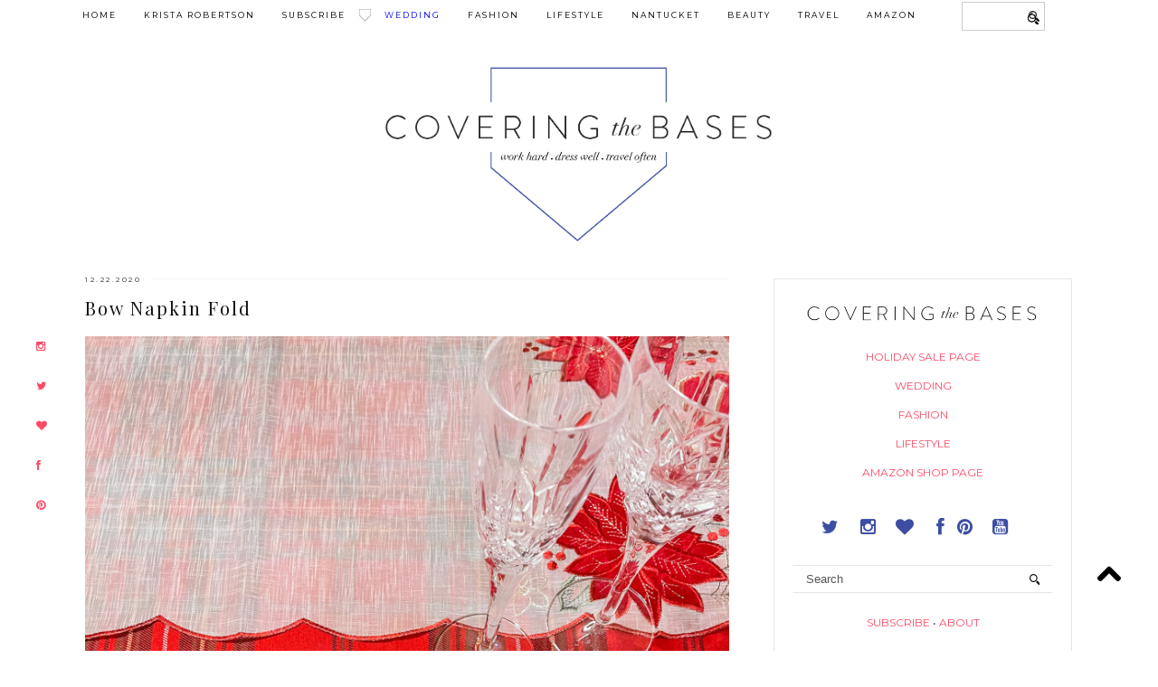

--- FILE ---
content_type: text/html; charset=UTF-8
request_url: https://www.coveringbases.com/2020/12/bow-napkin-fold.html
body_size: 32362
content:
<!DOCTYPE html>
<html class='v2' dir='ltr' prefix='og: http://ogp.me/ns#' xmlns='http://www.w3.org/1999/xhtml' xmlns:b='http://www.google.com/2005/gml/b' xmlns:data='http://www.google.com/2005/gml/data' xmlns:expr='http://www.google.com/2005/gml/expr'>
<head>
<link href='https://www.blogger.com/static/v1/widgets/335934321-css_bundle_v2.css' rel='stylesheet' type='text/css'/>
<link href='https://fonts.googleapis.com/css?family=Oswald:400,700' rel='stylesheet' type='text/css'/>
<script>window.nastygoat = {aid:"OA3lG9xxDbzO92L1noSnvgtvMEhQAPVN7T0jGdN-wLN4",pid:"TPQBqhNaLJBKMCDnpLHd521BU0JfFgbybo98EDSGU5GK"};</script>
<script src='//assets.rewardstyle.com/scriptmanager/rs-script-manager.js' type='text/javascript'></script>
<meta content='9KrPHmvVkKNNjm0tAOA0NGWh6IlxsE_cQ1Ipme67uc0' name='google-site-verification'/>
<!-- External links in new tab -->
<!-- Credits: www.blogired.com -->
<script src="//ajax.googleapis.com/ajax/libs/jquery/1.4.2/jquery.min.js" type="text/javascript"></script>
<script type='text/javascript'>
$(document).ready(function () {          
$("a[href*='http://']:not([href*='"+location.hostname+"']),[href*='https://']:not([href*='"+location.hostname+"'])").attr("target","_blank").attr("title","Opens new window").addClass("external");
});
</script>
<!-- External links in new tab -->
<meta content='width=1100' name='viewport'/>
<meta content='text/html; charset=UTF-8' http-equiv='Content-Type'/>
<meta content='blogger' name='generator'/>
<link href='https://www.coveringbases.com/favicon.ico' rel='icon' type='image/x-icon'/>
<link href='https://www.coveringbases.com/2020/12/bow-napkin-fold.html' rel='canonical'/>
<link rel="alternate" type="application/atom+xml" title="Connecticut Fashion and Lifestyle Blog  | Covering the Bases  - Atom" href="https://www.coveringbases.com/feeds/posts/default" />
<link rel="alternate" type="application/rss+xml" title="Connecticut Fashion and Lifestyle Blog  | Covering the Bases  - RSS" href="https://www.coveringbases.com/feeds/posts/default?alt=rss" />
<link rel="service.post" type="application/atom+xml" title="Connecticut Fashion and Lifestyle Blog  | Covering the Bases  - Atom" href="https://www.blogger.com/feeds/4051067697826589697/posts/default" />

<link rel="alternate" type="application/atom+xml" title="Connecticut Fashion and Lifestyle Blog  | Covering the Bases  - Atom" href="https://www.coveringbases.com/feeds/8323997563849399596/comments/default" />
<!--Can't find substitution for tag [blog.ieCssRetrofitLinks]-->
<link href='https://blogger.googleusercontent.com/img/b/R29vZ2xl/AVvXsEgy3YPj_FPfo6Re_EUzMxU7RFa2jCv4P7-GgcEUjGB2AuasYtSO7MxKFAMXOw9WnzA9VwkBeXtV2FEav1f43MXS9zRldbyIMoyOYRo8HpWug2d6v390qmA02s_Xe_awrPmHrXEuo1XBHPix/s16000/covering+the+bases+bow+napkin+tutorial1.JPG' rel='image_src'/>
<meta content='To bring some fun and festive cheer to the table, I wanted to create a bow napkin that I&#39;ve seen so many friends do. It&#39;s easy and I&#39;ll show you how!' name='description'/>
<meta content='https://www.coveringbases.com/2020/12/bow-napkin-fold.html' property='og:url'/>
<meta content='Bow Napkin Fold' property='og:title'/>
<meta content='To bring some fun and festive cheer to the table, I wanted to create a bow napkin that I&#39;ve seen so many friends do. It&#39;s easy and I&#39;ll show you how!' property='og:description'/>
<meta content='https://blogger.googleusercontent.com/img/b/R29vZ2xl/AVvXsEgy3YPj_FPfo6Re_EUzMxU7RFa2jCv4P7-GgcEUjGB2AuasYtSO7MxKFAMXOw9WnzA9VwkBeXtV2FEav1f43MXS9zRldbyIMoyOYRo8HpWug2d6v390qmA02s_Xe_awrPmHrXEuo1XBHPix/w1200-h630-p-k-no-nu/covering+the+bases+bow+napkin+tutorial1.JPG' property='og:image'/>
<title>
Bow Napkin Fold | Connecticut Fashion and Lifestyle Blog  | Covering the Bases 
</title>
<meta content='Connecticut Fashion and Lifestyle Blog  | Covering the Bases : Bow Napkin Fold' property='og:title'/>
<meta content='https://www.coveringbases.com/2020/12/bow-napkin-fold.html' property='og:url'/>
<meta content='https://blogger.googleusercontent.com/img/b/R29vZ2xl/AVvXsEgy3YPj_FPfo6Re_EUzMxU7RFa2jCv4P7-GgcEUjGB2AuasYtSO7MxKFAMXOw9WnzA9VwkBeXtV2FEav1f43MXS9zRldbyIMoyOYRo8HpWug2d6v390qmA02s_Xe_awrPmHrXEuo1XBHPix/s16000/covering+the+bases+bow+napkin+tutorial1.JPG' property='og:image'/>
<meta content='article' property='og:type'/>
<meta content='Connecticut Fashion and Lifestyle Blog  | Covering the Bases ' property='og:site_name'/>
<meta content='To bring some fun and festive cheer to the table, I wanted to create a bow napkin that I&#39;ve seen so many friends do. It&#39;s easy and I&#39;ll show you how!' name='og:description'/>
<link href="//fonts.googleapis.com/css?family=Playfair+Display%7CMontserrat" rel="stylesheet" type="text/css">
<style type='text/css'>@font-face{font-family:'Montserrat';font-style:normal;font-weight:400;font-display:swap;src:url(//fonts.gstatic.com/s/montserrat/v31/JTUHjIg1_i6t8kCHKm4532VJOt5-QNFgpCtr6Hw0aXp-p7K4KLjztg.woff2)format('woff2');unicode-range:U+0460-052F,U+1C80-1C8A,U+20B4,U+2DE0-2DFF,U+A640-A69F,U+FE2E-FE2F;}@font-face{font-family:'Montserrat';font-style:normal;font-weight:400;font-display:swap;src:url(//fonts.gstatic.com/s/montserrat/v31/JTUHjIg1_i6t8kCHKm4532VJOt5-QNFgpCtr6Hw9aXp-p7K4KLjztg.woff2)format('woff2');unicode-range:U+0301,U+0400-045F,U+0490-0491,U+04B0-04B1,U+2116;}@font-face{font-family:'Montserrat';font-style:normal;font-weight:400;font-display:swap;src:url(//fonts.gstatic.com/s/montserrat/v31/JTUHjIg1_i6t8kCHKm4532VJOt5-QNFgpCtr6Hw2aXp-p7K4KLjztg.woff2)format('woff2');unicode-range:U+0102-0103,U+0110-0111,U+0128-0129,U+0168-0169,U+01A0-01A1,U+01AF-01B0,U+0300-0301,U+0303-0304,U+0308-0309,U+0323,U+0329,U+1EA0-1EF9,U+20AB;}@font-face{font-family:'Montserrat';font-style:normal;font-weight:400;font-display:swap;src:url(//fonts.gstatic.com/s/montserrat/v31/JTUHjIg1_i6t8kCHKm4532VJOt5-QNFgpCtr6Hw3aXp-p7K4KLjztg.woff2)format('woff2');unicode-range:U+0100-02BA,U+02BD-02C5,U+02C7-02CC,U+02CE-02D7,U+02DD-02FF,U+0304,U+0308,U+0329,U+1D00-1DBF,U+1E00-1E9F,U+1EF2-1EFF,U+2020,U+20A0-20AB,U+20AD-20C0,U+2113,U+2C60-2C7F,U+A720-A7FF;}@font-face{font-family:'Montserrat';font-style:normal;font-weight:400;font-display:swap;src:url(//fonts.gstatic.com/s/montserrat/v31/JTUHjIg1_i6t8kCHKm4532VJOt5-QNFgpCtr6Hw5aXp-p7K4KLg.woff2)format('woff2');unicode-range:U+0000-00FF,U+0131,U+0152-0153,U+02BB-02BC,U+02C6,U+02DA,U+02DC,U+0304,U+0308,U+0329,U+2000-206F,U+20AC,U+2122,U+2191,U+2193,U+2212,U+2215,U+FEFF,U+FFFD;}@font-face{font-family:'Playfair Display';font-style:normal;font-weight:400;font-display:swap;src:url(//fonts.gstatic.com/s/playfairdisplay/v40/nuFvD-vYSZviVYUb_rj3ij__anPXJzDwcbmjWBN2PKdFvXDTbtPK-F2qC0usEw.woff2)format('woff2');unicode-range:U+0301,U+0400-045F,U+0490-0491,U+04B0-04B1,U+2116;}@font-face{font-family:'Playfair Display';font-style:normal;font-weight:400;font-display:swap;src:url(//fonts.gstatic.com/s/playfairdisplay/v40/nuFvD-vYSZviVYUb_rj3ij__anPXJzDwcbmjWBN2PKdFvXDYbtPK-F2qC0usEw.woff2)format('woff2');unicode-range:U+0102-0103,U+0110-0111,U+0128-0129,U+0168-0169,U+01A0-01A1,U+01AF-01B0,U+0300-0301,U+0303-0304,U+0308-0309,U+0323,U+0329,U+1EA0-1EF9,U+20AB;}@font-face{font-family:'Playfair Display';font-style:normal;font-weight:400;font-display:swap;src:url(//fonts.gstatic.com/s/playfairdisplay/v40/nuFvD-vYSZviVYUb_rj3ij__anPXJzDwcbmjWBN2PKdFvXDZbtPK-F2qC0usEw.woff2)format('woff2');unicode-range:U+0100-02BA,U+02BD-02C5,U+02C7-02CC,U+02CE-02D7,U+02DD-02FF,U+0304,U+0308,U+0329,U+1D00-1DBF,U+1E00-1E9F,U+1EF2-1EFF,U+2020,U+20A0-20AB,U+20AD-20C0,U+2113,U+2C60-2C7F,U+A720-A7FF;}@font-face{font-family:'Playfair Display';font-style:normal;font-weight:400;font-display:swap;src:url(//fonts.gstatic.com/s/playfairdisplay/v40/nuFvD-vYSZviVYUb_rj3ij__anPXJzDwcbmjWBN2PKdFvXDXbtPK-F2qC0s.woff2)format('woff2');unicode-range:U+0000-00FF,U+0131,U+0152-0153,U+02BB-02BC,U+02C6,U+02DA,U+02DC,U+0304,U+0308,U+0329,U+2000-206F,U+20AC,U+2122,U+2191,U+2193,U+2212,U+2215,U+FEFF,U+FFFD;}</style>
<style id='page-skin-1' type='text/css'><!--
/*
-----------------------------------------------
-----------------------------------------------
<Group description="Page Text" selector="">
<Variable name="body.font" description="Font" type="font" default="normal normal 12px Arial"/>
<Variable name="body.text.color" description="Text Color" type="color" default="#333333"/>
<Variable name="body.link.color" description="Link Color" type="color" default="#777777"/>
<Variable name="body.link.color.hover" description="Hover Color" type="color" default="#000000"/>
</Group>
<Group description="Background Color" selector="">
<Variable name="body.background.color" description="Outer Background Color" type="color" default="#ffffff"/>
</Group>
<Group description="Blog Header" selector="">
<Variable name="header.text.font" description="Header Font" type="font" default="60px Playfair Display" />
<Variable name="header.text.color" description="Header Color" type="color" default="#222222" />
</Group>
<Group description="Post Titles" selector="">
<Variable name="post.title.font" description="Font" type="font" default="18px Playfair Display"/>
<Variable name="post.title.color" description="Color" type="color" default="#111111" />
<Variable name="post.title.color.hover" description="Hover Color" type="color" default="#999999" />
</Group>
<Group description="Date Header" selector="">
<Variable name="date.header.font" description="Font" type="font" default="10px Montserrat"/>
<Variable name="date.header.color" description="Text Color" type="color" default="#222222"/>
</Group>
<Group description="Navbar" selector="">
<Variable name="navbar.text.font" description="Navbar Font" type="font" default="10px Montserrat"/>
<Variable name="navbar.text.color" description="Navbar Text Color" type="color" default="#000000"/>
<Variable name="navbar.background.color" description="Navbar Background Color" type="color" default="#ffffff"/>
</Group>
<Group description="Widgets" selector="">
<Variable name="widget.title.font" description="Widget Title Font" type="font" default="12px Montserrat"/>
<Variable name="widget.title.text.color" description="Widget Title Color" type="color" default="#000000"/>
</Group>
<Group description="Social Icons" selector="">
<Variable name="socialz.color" description="Social Icon Color" type="color" default="#000000"/>
<Variable name="socialz.color.hover" description="Social Icon Hover Color" type="color" default="#999999"/>
</Group>
<Group description="Facebook Icon" selector="Facebook">
<Variable name="facebook.color" description="Facebook Color" type="color" default="#fff"/>
<Variable name="facebook.background.color" description="Facebook Background Color" type="color" default="#cccccc"/>
<Variable name="facebook.hover.color" description="Facebook Hover Color" type="color" default="#808080"/>
</Group>
<Group description="Twitter Icon" selector="Twitter">
<Variable name="twitter.color" description="Twitter Color" type="color" default="#fff"/>
<Variable name="twitter.background.color" description="Twitter Background Color" type="color" default="#f3f3f3"/>
<Variable name="twitter.hover.color" description="Twitter Hover Color" type="color" default="#808080"/>
</Group>
<Group description="Pinterest Icon" selector="Pinterest">
<Variable name="pinterest.color" description="Pinterest Color" type="color" default="#fff"/>
<Variable name="pinterest.background.color" description="Pinterest Background Color" type="color" default="#f3f3f3"/>
<Variable name="pinterest.hover.color" description="Pinterest Hover Color" type="color" default="#808080"/>
</Group>
<Group description="Email Icon" selector="Email">
<Variable name="mail.color" description="Email Color" type="color" default="#fff"/>
<Variable name="mail.background.color" description="Email Background Color" type="color" default="#f3f3f3"/>
<Variable name="mail.hover.color" description="Email Hover Color" type="color" default="#808080"/>
</Group>
<Group description="Bloglovin Icon" selector="Heart">
<Variable name="heart.color" description="Heart Color" type="color" default="#fff"/>
<Variable name="heart.background.color" description="Heart Background Color" type="color" default="#f3f3f3"/>
<Variable name="heart.hover.color" description="Heart Hover Color" type="color" default="#808080"/>
</Group>
<Group description="Instagram Icon" selector="Instagram">
<Variable name="instagram.color" description="Instagram Color" type="color" default="#fff"/>
<Variable name="instagram.background.color" description="Instagram Background Color" type="color" default="#f3f3f3"/>
<Variable name="instagram.hover.color" description="Instagram Hover Color" type="color" default="#808080"/>
</Group>
*/
body, .body-fauxcolumn-outer {
background: #ffffff;
font: normal normal 14px Arial;
line-height:1.5em;
color: #333333;
padding: 0;
}
html body .region-inner {
min-width: 0;
max-width: 100%;
width: auto;
}
a:link {
text-decoration:none;
color: #fb4c66;
transition: all 0.25s ease-out; -o-transition: all 0.25s ease-out; -moz-transition: all 0.25s ease-out; -webkit-transition: all 0.25s ease-out;
max-width: 100%;
}
a:visited {
text-decoration:none;
color: #fb4c66;
}
a:hover {
text-decoration:none;
color: #808080;
}
.post-body a {
text-decoration:none;
color: #fb4c66;
margin:0 !important;
transition: all 0.25s ease-out; -o-transition: all 0.25s ease-out; -moz-transition: all 0.25s ease-out; -webkit-transition: all 0.25s ease-out;
}
.post-body a:hover {
color: #000000;
}
.navbar,.Navbar,.Attribution{display:none;}
#header-inner{padding-top:30px;background-position: center top !important;}
.body-fauxcolumn-outer .fauxcolumn-inner {
background: transparent none repeat scroll top left;
_background-image: none;
}
.body-fauxcolumn-outer .cap-top {
position: absolute;
z-index: 1;
height: 450px;
width: 100%;
}
.body-fauxcolumn-outer .cap-top .cap-left {
width: 100%;
background: transparent none repeat-x scroll top left;
_background-image: none;
}
.content-outer {
margin-bottom: 1px;
}
.content-inner {
background-color: #fff;
padding: 0;
}
.related
#crosscol.section{margin:0;}
.socialz {text-align:center}
.socialz a {color: #000000; margin: 0 7px; font-size: 24px;-webkit-transition: all 0.25s ease-out; -moz-transition: all 0.25s ease-out; -ms-transition: all 0.25s ease-out; -o-transition: all 0.25s ease-out;transition: all 0.25s ease-out;}
.socialz a:hover {color: #999999;}
.socialz .fa {transition: all 0.25s ease-out; -o-transition: all 0.25s ease-out; -moz-transition: all 0.25s ease-out; -webkit-transition: all 0.25s ease-out;}
.socialz img {width:24px;height:24px;margin:2px 7px;padding:3px;-webkit-transition: all 0.25s ease-out; -moz-transition: all 0.25s ease-out; -ms-transition: all 0.25s ease-out; -o-transition: all 0.25s ease-out;transition: all 0.25s ease-out;}
.socialz img:hover {opacity:.3}
.addthis_toolbox {font:normal normal 10px Montserrat;font-size: 14px,sans-serif;letter-spacing:1px;margin-top:23px;color:#000;float:right}
.addthis_toolbox .fa{color:#000000;font-size:18px;margin-left:8px;transition: all 0.2s ease-out; -o-transition: all 0.2s ease-out; -moz-transition: all 0.2s ease-out; -webkit-transition: all 0.2s ease-out;}
.addthis_toolbox .fa:hover{color:#999999}
.post-share-buttons.goog-inline-block {display: none;}
.post-labels {
margin-top: 5px;
}
.tr-caption-container {table-layout: fixed; width: 100%;}
.sidebar h2, .foot h2,.BlogArchive h2 {
font: normal normal 10px Montserrat;
color: #000000;
border:1px solid #e5e5e5;
letter-spacing: 3px;
text-align: center;
text-transform: uppercase;
padding:12px 16px;
margin-bottom:10px;
}
.status-msg-wrap{margin: 30px auto !important;font-size:100%;}
.status-msg-body{font:10px arial, sans-serif;text-transform:none;letter-spacing:1px;color:#666;}
.status-msg-border{border:1px solid #fff; opacity:0.25;}
.status-msg-bg{background-color:#fff}
.post-body h2, .post-body h1, .post-body h4, .post-body h5, .post-body h6 {font-family:normal normal 20px Playfair Display,sans-serif;letter-spacing:2px;text-transform:none;font-weight: 400 !important;margin: 25px 0;}
.post-body h2 {font-size: 18px}
.post-body h1 {font-size: 17px}
.post-body h4 {font-size: 16px}
.post-body h5 {font-size: 15px}
.post-body h6 {font-size: 15px}
h5 { font-family: 'montserrat', arial, sans-serif;
color: #2e429a;
letter-spacing:2px
font-size:10px;
font-weight:400;}
h5 a{color: #2e429a;}
.more, .jump-link > a {
box-sizing: border-box;
border: 0px solid #e5e5e5;
color: #2e429a !important;
border: 4px double #2f44a0;
display: block;
padding: 8px 12px;
position: relative;
text-align: center;
text-decoration: none !important;
text-transform: none;
top: 10px;
width: 30%;
letter-spacing: 2px;
margin-bottom:20px;
font:normal normal 10px Montserrat;
font-size: 10px;
text-transform:uppercase;
float:right;
margin-bottom:60px;
}
.more:hover, .jump-link > a:hover{
border: 4px double #e5e5e5  !important;
color: #444 !important;
text-transform:uppercase;
}
.jump-link {
margin-top: -10px;
text-transform:uppercase;
margin-bottom:60px;
}
.post_here_link {display:none;}
.linkwithin_outer {
}
#git_title > span,#git_title_bar span {font:normal normal 20px Playfair Display;font-size:16px;letter-spacing: 2px;text-transform: uppercase;font-weight:400 !important}
#git_wrapper_0, #git_wrapper_1, #git_wrapper_2, #git_wrapper_3, #git_wrapper_4, #git_wrapper_5, #git_wrapper_6, #git_wrapper_7, #git_wrapper_8, #git_wrapper_29, #git_wrapper_10, #git_wrapper_11, #git_wrapper_12  {
border:none !important;
}
.gslide_img {padding:0 !important;border:none !important;}
.gslide{transition: all 0.25s ease-out; -o-transition: all 0.25s ease-out; -moz-transition: all 0.25s ease-out; -webkit-transition: all 0.25s ease-out;}
.gslide:hover{opacity:.7}
/* Header
----------------------------------------------- */
.header-outer {
width:40%;
height: auto;
padding: 120px 0px 20px 0px;
margin: 0px 0px 0px 0px;
background-position: top center;
overflow: visible;
margin:0px auto;
text-align: center;
}
}
.Header h1 {
font: 60px Playfair Display;
color: #222222;
text-align:center;
letter-spacing:6px;
margin: 35px 0;
text-transform: uppercase;
}
#Header1_headerimg{  width:80%;
height: auto;
padding: 0px 0px 0px 0px;
margin: 0px 0px 0px 0px;
background-position: top center;
overflow: visible;
margin:0px auto;
text-align: center;}
.Header h1 a {
color: #222222;
}
.Header .description {
font:normal normal 10px Montserrat;font-size: 15px;
text-transform:uppercase;
letter-spacing:2px;
color: #666;
text-align:center;
margin-top:-10px;
}
.header-inner .Header .titlewrapper {
padding: 0 0 10px;
}
.header-inner .Header .descriptionwrapper {
padding: 0 0;
display:none;
}
/* Tabs
----------------------------------------------- */
.slicknav_menu{display:none;background: #ffffff;}
.tabs .widget ul, .tabs .widget ul {overflow:visible;}
nav {
margin: 0 auto;
text-align: center;
line-height:.8em;
height:38px;
background:#ffffff;
width:100%;
opacity:1;
z-index:8;
}
.navdiv{
font: normal normal 9px Montserrat;
width: 100%;
text-transform: uppercase;
letter-spacing: 2px;
position: fixed;
top:0;
left:0;
z-index:9;
}
.navdiv .base {
padding-top:10px;
}
.navdiv a{
color: #000000;
transition: all 0.25s ease-out; -o-transition: all 0.25s ease-out; -moz-transition: all 0.25s ease-out; -webkit-transition: all 0.25s ease-out;
}
.dropdown {
}
nav ul ul {
display: none;
border: 1px solid #000;
}
nav ul li:hover > ul {
display: block;
opacity:1;
}
nav ul {
list-style: none;
position: relative;
display: inline-table;
margin:0;
padding:0;
line-height:1.4em;
opacity:1;
}
nav ul:after {
content: ""; clear: both; display: block;
}
nav ul li {
float: left;
z-index:5000;
}
nav ul a {
}
nav ul a:hover {
color:#999;
background: #fff;
border-bottom: 2px solid #374b9e;
}
nav ul li a {
display: block;
padding: 12px 15px;
color: #000000;
text-decoration: none;
}
nav ul ul {
padding: 0;
position: absolute;
top: 100%;
}
nav ul ul li {
float: none !important;
position: relative;
}
nav ul ul li a {
padding: 10px 35px;
color: #000000;
background: #fff;
opacity:1;
}
nav ul ul li a:hover {
color:#999;
background: #fff;
opacity:1;
}
nav ul ul ul {
position: absolute;
left: 100%;
top:0;
}
#social-side {
position: fixed;
left:0;
width:40px;
text-align: center;
height:260px;
top:50%;
margin-top:-10px;
z-index: 999999;
}
#social-side ul {
list-style-type: none;
margin: 0;
font-size:12px;
z-index: 999999;
}
#social-side ul li {
margin:23px 0px;
}
/* Columns
----------------------------------------------- */
.main-outer {
border-top: 0 solid transparent;
}
.fauxcolumn-left-outer .fauxcolumn-inner {
border-right: 1px solid transparent;
}
.fauxcolumn-right-outer .fauxcolumn-inner {
border-left: 0px solid transparent;
}
.sidebar {
margin:0 0 0 20px;
text-align:center;
}
#sidebar-right-1 {
border: 1px solid #e5e5e5;
padding: 10px 10px;
margin-bottom:25px;
}
#sidebar-right-3 {
border: 1px solid #e5e5e5;
padding: 10px 15px;
}
/* Media Icons
----------------------------------------------- */
.icon-facebook {
display: inline-block;
width: 30px;
height: 30px;
border-radius:30px;
margin-bottom:5px;
margin-right: 3px;
padding-bottom: 0px;
line-height:30px;
opacity: 1;
-webkit-transition: all .3s ease-in-out;
-moz-transition: all .3s ease-in-out;
-ms-transition: all .3s ease-in-out;
-o-transition: all .3s ease-in-out;
transition: all .3s ease-in-out;
position: relative;
-webkit-backface-visibility: hidden;
font-family:'fontello';
opacity: 1;
font-size:11px;
color: #3c4ea4;
background: none;
}
.icon-facebook:hover {
opacity: 1;
font-size:11px;
color: #777777;
}
.icon-twitter {
display: inline-block;
width: 30px;
height: 30px;
border-radius:30px;
margin-bottom:5px;
margin-right: 3px;
padding-bottom: 0px;
line-height:30px;
opacity: 1;
-webkit-transition: all .3s ease-in-out;
-moz-transition: all .3s ease-in-out;
-ms-transition: all .3s ease-in-out;
-o-transition: all .3s ease-in-out;
transition: all .3s ease-in-out;
position: relative;
-webkit-backface-visibility: hidden;
font-family:'fontello';
opacity: 1;
font-size:11px;
color: #3c4ea4;
background: none;
}
.icon-twitter:hover {
opacity: 1;
font-size:11px;
color: #777777;
}
.fa fa-pinterest-p {
display: inline-block;
width: 60px;
height: 60px;
border-radius:30px;
margin-bottom:5px;
margin-right: 3px;
padding-bottom: 0px;
line-height:30px;
opacity: 1;
-webkit-transition: all .3s ease-in-out;
-moz-transition: all .3s ease-in-out;
-ms-transition: all .3s ease-in-out;
-o-transition: all .3s ease-in-out;
transition: all .3s ease-in-out;
position: relative;
-webkit-backface-visibility: hidden;
font-family:'fontello';
opacity: 1;
font-size:11px;
color: #3c4ea4;
background: none;
}
.icon-pinterest:hover {
opacity: 1;
font-size:11px;
color: #777777;
}
.icon-mail-alt {
display: inline-block;
width: 30px;
height: 30px;
border-radius:30px;
margin-bottom:5px;
margin-right: 3px;
padding-bottom: 0px;
line-height:30px;
opacity: 1;
-webkit-transition: all .3s ease-in-out;
-moz-transition: all .3s ease-in-out;
-ms-transition: all .3s ease-in-out;
-o-transition: all .3s ease-in-out;
transition: all .3s ease-in-out;
position: relative;
-webkit-backface-visibility: hidden;
font-family:'fontello';
opacity: 1;
font-size:11px;
color: #333333;
background: none;
}
.icon-mail-alt:hover {
opacity: 1;
font-size:11px;
color: #3c4ea4;
}
.icon-heart {
display: inline-block;
width: 30px;
height: 30px;
border-radius:30px;
margin-bottom:5px;
margin-right: 3px;
padding-bottom: 0px;
line-height:30px;
opacity: 1;
-webkit-transition: all .3s ease-in-out;
-moz-transition: all .3s ease-in-out;
-ms-transition: all .3s ease-in-out;
-o-transition: all .3s ease-in-out;
transition: all .3s ease-in-out;
position: relative;
-webkit-backface-visibility: hidden;
font-family:'fontello';
opacity: 1;
font-size:11px;
color: #3c4ea4;
background: none;
}
.icon-heart:hover {
opacity: 1;
font-size:11px;
color: #777777;
}
.icon-instagram {
display: inline-block;
width: 30px;
height: 30px;
border-radius:30px;
margin-bottom:5px;
margin-right: 3px;
padding-bottom: 0px;
line-height:30px;
opacity: 1;
-webkit-transition: all .3s ease-in-out;
-moz-transition: all .3s ease-in-out;
-ms-transition: all .3s ease-in-out;
-o-transition: all .3s ease-in-out;
transition: all .3s ease-in-out;
position: relative;
-webkit-backface-visibility: hidden;
font-family:'fontello';
opacity: 1;
font-size:11px;
color: #3c4ea4;
background: none;
}
.icon-instagram:hover {
opacity: 1;
font-size:11px;
color: #777777;
}
.icon-youtube {
display: inline-block;
width: 30px;
height: 30px;
border-radius:30px;
margin-bottom:5px;
margin-right: 3px;
padding-bottom: 0px;
line-height:30px;
opacity: 1;
-webkit-transition: all .3s ease-in-out;
-moz-transition: all .3s ease-in-out;
-ms-transition: all .3s ease-in-out;
-o-transition: all .3s ease-in-out;
transition: all .3s ease-in-out;
position: relative;
-webkit-backface-visibility: hidden;
font-family:'fontello';
opacity: 1;
font-size:11px;
color: #3c4ea4;
background: none;
}
.icon-youtube:hover {
opacity: 1;
font-size:11px;
color: #777777;
}
.icon-gplus,
.icon-tumblr, .icon-youtube, {
opacity: 1;
font-size:13px;
}
/* Post Share Icons
----------------------------------------------- */
#share-wrap {
text-align:center;
margin-top:6px;
padding:none;
}
.share {
color: #2c3f9c;
background:none;
font-size:10px;
-webkit-transition: all .2s ease-in-out;
-moz-transition: all .2s ease-in-out;
-ms-transition: all .2s ease-in-out;
-o-transition: all .2s ease-in-out;
transition: all .2s ease-in-out;
text-align:center;
}
.share:hover {
color: #ccc;
background:none;
padding:none;
font-size:10px;
text-align:center;
}
/* Headings
----------------------------------------------- */
h2 {
margin: 0 0 1em 0;
color: #000;
}
/* Widgets
----------------------------------------------- */
.widget {
margin: 25px 0;
}
.widget .zippy {
color: #cecece;
}
.tabs-inner{padding:0;}
.AdSense{overflow:hidden}#HTML491{margin:0;padding:20px 0;}.cycle-slideshow{width:100%;height:450px;display:block;text-align:center;z-index:0;overflow:hidden;margin:0}.cycle-slideshow ul{width:100%;height:100%;height:100vh;padding:0}.cycle-slideshow li{width:100%;height:100%;margin:0;padding:0}.cycle-prev,.cycle-next{position:absolute;top:0;width:15%;opacity:.92;filter:alpha(opacity=92);z-index:800;height:100%;cursor:pointer}.cycle-prev{left:0;background:url([data-uri]) 50% 50% no-repeat}.cycle-next{right:0;background:url([data-uri]) 50% 50% no-repeat}.slide-inside{display:table;vertical-align:middle;height:100%;padding:0;width:100%;background:transparent;transition:all .25s ease-out;-o-transition:all .25s ease-out;-moz-transition:all .25s ease-out;-webkit-transition:all .25s ease-out}.slide-inside:hover{background:rgba(255,255,255,0.1)}.slide-title,.slide-title a:hover{display:table-cell;vertical-align:middle}.slide-h2{text-transform:uppercase;display:block;font:normal normal 20px Playfair Display;color:#000;letter-spacing:1px;margin-bottom:15px;z-index:9}.slide-image{background-size:cover!important;background-attachment:fixed!important;height:100%;width:100%}.slide-container{display:block;padding:0;color:#000;letter-spacing:0;width:30%;margin:0 auto;padding:15px;background:rgba(255,255,255,.76)}#slide-more{text-transform:uppercase;font:normal normal 10px Montserrat;color:#000;letter-spacing:2px;padding:15px 0;margin:25px auto 10px;display:block;width:150px;background:rgba(255,255,255,.8);transition:all .25s ease-out;-o-transition:all .25s ease-out;-moz-transition:all .25s ease-out;-webkit-transition:all .25s ease-out}#slide-more:hover{background:#fff;color:#000}#crosscol-overflow {margin:0;}
@media screen and (max-width: 1000px) {
.slide-image{background-attachment: static;}
}
.sidebar ul {padding:0}
.sidebar li {list-style:none}
.sidebar .PageList ul li a, .sidebar .Label ul li a {
background:#fff;
display:block;
padding: 4px 0;
font: normal normal 10px Montserrat; font-size: 10px;
letter-spacing: 2px;
text-transform:uppercase;
transition: all 0.25s ease-out; -o-transition: all 0.25s ease-out; -moz-transition: all 0.25s ease-out; -webkit-transition: all 0.25s ease-out;
}
.sidebar .PageList ul li a:hover, .sidebar .Label ul li a:hover {
background: #111;
color: #fff;
}
.widget-content li {list-style:none;}
/* Posts
----------------------------------------------- */
h2.date-header {
font: normal normal 8px Montserrat;
color: #222222;
height:3px;
letter-spacing: 2px;
margin: 0 !important;
text-align:left;
border-top: 1px solid #f7f7f7;
}
.date-header span {
background-color: #fff;
padding: 0 10px 0px 0px;
position: relative;
top: -5px;
letter-spacing:2.5px;
text-transform:uppercase;
}
.status-msg-wrap{margin:0 auto 30px !important;font-size:100%;}
.main-inner {
padding-top: 45px;
padding-bottom: 65px;
}
.main-inner .column-center-inner {
padding: 0 0;
}
.main-inner .column-center-inner .section {
margin: 0 1em;
}
.post {
margin: 0 0 55px 0;
}
.comments h4 {
font: normal normal 20px Playfair Display;
color:#111111;
text-transform:none;
letter-spacing:2px;
margin: .5em 0 0;
font-size: 140%;
}
h1.post-title{
font: normal normal 20px Playfair Display;
color:#111111;
margin: .75em 0 0;
text-align:left;
text-transform:none;
letter-spacing:2px;
}
.post-title a{
text-decoration:none;
color:#111111;
}
.post-title a:hover {
color:#999999;
}
.post-body {
font-size: 100%;
line-height: 2;
position: relative;
text-align:left;
}
.post-body img{max-width:100%;height:auto;padding:0 !important;margin:5px 0 0 0;}
.post-body img, .post-body .tr-caption-container, .Profile img, .Image img,
.BlogList .item-thumbnail img {
padding: 2px;
}
.post-body img, .post-body .tr-caption-container {
padding: 5px;
}
.post-body .tr-caption-container {
color: #333333;
}
.post-body .tr-caption-container img {
padding: 0;
background: transparent;
border: none;
width:100%;
height: auto;
}
.post-header {
margin: 0 0 1em;
line-height: 1.6;
font-size: 90%;
}
.post-footer {
margin: 20px 0px 0px;
line-height: 1.6;
font: normal normal 8px Montserrat; font-size: 10px;
text-transform:uppercase;
letter-spacing: 1px;
display:inline-block;
text-align:center;
}
.post-comment-link {
margin-left:-10px;
}
#comments .comment-author {
padding-top: 1.5em;
border-top: 1px solid transparent;
background-position: 0 1.5em;
}
#comments .comment-author:first-child {
padding-top: 0;
border-top: none;
}
.avatar-image-container {
margin: .2em 0 0;
}
.blog-feeds {display:none;}
input.gsc-input {width:97% !important; padding:5px 6px !important; font:10px arial,sans-serif; text-transform:uppercase; color: #000;letter-spacing:1px;transition: all 0.25s ease-out; -o-transition: all 0.25s ease-out; -moz-transition: all 0.25s ease-out; -webkit-transition: all 0.25s ease-out;}
input.gsc-input:focus{border-color:#ccc;color: #000;}
input.gsc-search-button {padding: 4px; font:10px arial,sans-serif; text-transform:uppercase; letter-spacing:1px; border-top:1px solid #374b9e; border-bottom:1px solid #374b9e; background: #374b9e; color: #000; cursor: pointer;}
.follow-by-email-submit{border:1px solid #374b9e !important; background:#374b9e !important; color:#fff !important; border-radius: 0 !important;text-transform:uppercase; font:10px arial,sans-serif !important; letter-spacing:1px}
.follow-by-email-address{border:1px solid #ddd !important;transition: all 0.25s ease-out; -o-transition: all 0.25s ease-out; -moz-transition: all 0.25s ease-out; -webkit-transition: all 0.25s ease-out;}
.follow-by-email-address:focus{border-color:#ccc;}
/* Comments
----------------------------------------------- */
.comments .comments-content .icon.blog-author {
background-repeat: no-repeat;
background-image: url([data-uri]);
background-size: 16px 16px;
}
.comments .comments-content .loadmore a {
border-top: 1px solid #e5e5e5;
border-bottom: 1px solid #e5e5e5;
}
.comments .comment-thread.inline-thread {
background-color: #fff;
}
.comments .continue {
border-top: 1px solid #e5e5e5;
}
/* Accents
---------------------------------------------- */
.section-columns td.columns-cell {
border-left: 0px solid transparent;
}
.blog-pager-older-link, .home-link,
.blog-pager-newer-link {
background-color: #fff;
padding: 5px;
}
#blog-pager a{font: normal normal 10px Montserrat; font-size: 12px;color:#000;text-transform:uppercase;letter-spacing:2px;-webkit-transition: all 0.25s ease-out; -moz-transition: all 0.25s ease-out; -ms-transition: all 0.25s ease-out; -o-transition: all 0.25s ease-out;transition: all 0.25s ease-out;}
#blog-pager a:hover{opacity:.5;}
.blog-pager-newer-link {
background: url(https://sites.google.com/site/pipdig1/generic_left.png) no-repeat scroll left center #fff;
padding-left: 22px;
}
.blog-pager-older-link {
background: url(https://sites.google.com/site/pipdig1/generic_right.png) no-repeat scroll right center #fff;
padding-right: 22px;
}
.blog-feeds, .post-feeds {
font: normal normal 10px Montserrat; font-size: 12px;
letter-spacing: 2px;
text-transform: uppercase;
margin-top:30px;
}
#socialz-top {
margin-left: 40px !important;
}
#socialz-top a {
display: inline-block;
color: #000000;
padding: 14px 5px;
}
#socialz-top a:hover {
color: #000;
}
.search-top {
margin-left:25px !important;
color: #000;
}
.navdiv .search-form {
background: transparent;
margin-top: 0px;
color: #000;
}
.navdiv #searchform fieldset {
background: transparent;
width: 90px;
transition: all 0.6s ease-out; -o-transition: all 0.6s ease-out; -moz-transition: all 0.6s ease-out; -webkit-transition: all 0.6s ease-out;
border: 1px solid #ccc;
margin-top:2px;
background: url(https://blogger.googleusercontent.com/img/b/R29vZ2xl/AVvXsEghTsQRw4Mg0EeBFUsGnEKQrG43vLN4g-opDqpkl2tAhDnPYevNkhx_8S6ERb3xWhH6femGmVp54gNFP7pfX8oHAENzAnsPyzh8CZmCuOpNdslD9l1qMbmWOMKno_jKcd8AItRNXfBem98/s1600/Screen+Shot+2015-09-03+at+1.55.15+PM.png)no-repeat;
background-position: bottom right;
background-size:25px auto;
color: #000;
}
.navdiv #searchform fieldset:hover{
background: #ffffff;
width: 170px;
border-color: #ffffff;
border: 1px solid #ccc;
opacity: 1;
color: #000;
}
.navdiv #s{
background: transparent; background:url([data-uri]) no-repeat scroll right 2px / 12px auto transparent;border:0;color:#eee;float:left;margin:2px 5%;padding:0 10% 0 0;width:80%;font: normal normal 14px Arial;
color: #000;
}
#searchform fieldset{margin:0; margin-left:10px; margin-right:10px;padding:5px 0;background:#fff;border-left:1px solid #fff;  border-right:1px solid #fff; border-top:1px solid #e5e5e5; border-bottom:1px solid #e5e5e5;color:#666;}
#searchform fieldset:hover{border-color:#aaa}
#s{background:transparent;background:url([data-uri]) no-repeat scroll right 2px / 12px auto transparent;border:0;color:#555;float:left;margin:2px 5%;padding:0 10% 0 0;width:80%}
#back-top{
color: #777777;
background: transparent;
line-height: 100%;
display: inline-block;
position: fixed;
right: 35px;
bottom: 65px;
z-index: 10002;
}
#back-top .fa {font-size: 30px;}
#back-top a,#back-top a:hover,#back-top a:focus{color:#000000;padding:5px;display:block;}
.credit{display:none;}
.credit a{color:#fff;text-decoration:none;}
.credit a:hover{color:#07c1b6;text-decoration:none;}
body.mobile  {background:#fff;}
.mobile .body-fauxcolumn-outer {background: transparent none repeat scroll top left;}
.mobile .body-fauxcolumn-outer .cap-top {background-size: 100% auto;}
.mobile .Header {width:auto; height:auto;;margin-top:40px!important;}
.mobile .Header h1 {font-size:40px;letter-spacing:4px;}
body.mobile .AdSense {margin: 0 -0;}
.mobile .post {margin: 0;}
.mobile .main-inner .column-center-inner .section {margin: 0;}
.mobile-date-outer{border:0}
html .main-inner .date-outer{margin-bottom:25px}
.mobile .date-header{text-align:center;border-top:1px dotted #ccc;}
.mobile .date-header span {padding: 0.1em 10px;margin: 0 -10px;font: normal normal 8px Montserrat; font-size: 9px;letter-spacing:3px;color:#999;background:#fff;position:relative;top:-8px;}
.mobile h1.post-title {margin: 15px auto 0;}
.mobile #header-inner {padding-top:0;}
.mobile-index-title {font: normal normal 20px Playfair Display; font-size: 16px;text-transform:uppercase;letter-spacing:2px;color:#222;margin:0;width:100%;}
.mobile #blog-pager {background: transparent none no-repeat scroll top center;}
.mobile .footer-outer {border-top: none;}
.mobile .main-inner, .mobile .footer-inner {background-color: #ffffff;}
.mobile-index-contents {color: #333333;margin-right:0;}
.mobile-link-button {background-color: #000000;}
.mobile-link-button a:link, .mobile-link-button a:visited {color: #ffffff;}
.mobile #blog-pager a {font: normal normal 20px Playfair Display; font-size: 16px;color:#fff;color:#fff;}
.mobile .blog-pager-newer-link {background: none;}
.mobile .blog-pager-older-link {background: none;}
.mobile .widget.PageList {display:none; }
.mobile .entry-title{text-align:center;font: normal normal 20px Playfair Display; font-size: 18px; letter-spacing:1px; text-transform: uppercase; color: #000;}
.mobile-desktop-link a {color:#000 !important;}
.mobile .topbar,.mobile #uds-searchControl {}
.mobile #Header1_headerimg {margin: 120px auto 20px;}
.mobile .PageList1 {display:inline;}
.mobile .related-posts-widget {display:none;}
.mobile .description {display:none;}
.mobile .post-body{text-align:center;font-size:100%;}
.mobile #PageList1 {display:yes;}
.mobile .comment-link {position: relative;text-align: center;top: 15px;font: normal normal 10px Montserrat; font-size: 11px; letter-spacing:1px; text-transform: uppercase;}
.mobile .more{width:98%;margin:0 auto}
html .mobile-index-contents .post-body {font-size: 100%;}
.mobile .post-body{font-size:100%;}
.addthis_toolbox a{display:inline-block!important;}
.mobile .addthis_toolbox {float:none}
.slicknav_menu .slicknav_menutxt{font: normal normal 9px Montserrat;font-size:18px;color: #000000}
.slicknav_nav a {color: #000000;}
.slicknav_menu .slicknav_icon-bar{background-color:#000000;}
#cookieChoiceInfo {display: none !important;}
.mobile #social-side {
display:none;
}
.mobile .mobile-index-thumbnail .mobile-index-thumbnail img .post-body img {
opacity:1.0;
-webkit-transition: all 0.3s;
-moz-transition: all 0.3s;
-ms-transition: all 0.3s;
-o-transition: all 0.3s;
transition: all 0.3s;
}
.mobile .mobile-index-thumbnail .mobile-index-thumbnail img .post-body img:hover {
opacity:0.7;
}
.mobile .tb911rp-gallery a img {
background: #fff;
margin-left:40px;
padding: 0px;
box-shadow: 0px 0px 0px rgba(0, 0, 0, 0.5);
-moz-box-shadow: 0px 0px 0px rgba(0, 0, 0, 0.5);
-webkit-box-shadow: 0px 0px 0px rgba(0, 0, 0, 0.5);
transition: background-color 0.4s; -webkit-transition: background-color 0.4s;
-moz-transition: background-color 0.4s;
}
.mobile
.tb911rp-gallery .tb911-item .ptitle {
background: rgba(255, 255, 255, 0.7);
background: #ffffff\9;
display: block;
clear:center;
font-family:"montserrat", arial, sans-serif;
text-transform: uppercase;
font-size: 14px;
line-height:1.3em;
height: 30px;
width:140px;
padding-left:0px;
margin-left:115px;
position: absolute;
text-align: center;
bottom: 0%;
color:#3a3a3a;
padding:10px 5px;
word-wrap: break-word;
overflow:hidden;
}
/* www.anyonita-nibbles.co.uk Automatically Updating Visual Recipe Index CSS Start */
.tb911rp-gallery {
padding:10px;
clear:both;
}
.tb911rp-gallery:after {
content: "";
display: table;
clear: both;
}
.tb911rp-gallery .tb911-item a {
position: relative;
margin: 0 5px 2px 0 !important;
float:left;
text-decoration:none;
}
.tb911rp-gallery .tb911-item .ptitle {
background: rgba(255, 255, 255, 0.7);
background: #ffffff\9;
display: block;
clear:center;
font-family:"montserrat", arial, sans-serif;
text-transform: uppercase;
font-size: 14px;
line-height:1.3em;
height: 30px;
width:140px;
padding-left:0px;
margin-left:75px;
position: absolute;
text-align: center;
bottom: 0%;
color:#3a3a3a;
padding:10px 5px;
word-wrap: break-word;
overflow:hidden;
}
.tb911rp-gallery a img {
background: #fff;
float: left;
padding: 0px;
box-shadow: 0px 0px 0px rgba(0, 0, 0, 0.5);
-moz-box-shadow: 0px 0px 0px rgba(0, 0, 0, 0.5);
-webkit-box-shadow: 0px 0px 0px rgba(0, 0, 0, 0.5);
transition: background-color 0.4s; -webkit-transition: background-color 0.4s;
-moz-transition: background-color 0.4s;
}
.tb911rp-gallery a img:hover {
opacity:.7;
}
/* www.anyonita-nibbles.co.uk Automatically Updating V
/* EasyTins Stick Widget */
.ET_floating {background:#ffffff !important; position:fixed !important; top:0; z-index:9999; box-shadow:0px 0px 0px 0px rgba(0,0,0,0); margin-top: 0; position:relative\9 !important;}
/* 404 Page &#8212;&#8212;&#8212;&#8212;&#8212;&#8212;&#8212;&#8212;&#8212;&#8212;&#8212;&#8212;&#8212;&#8212;&#8212;&#8212;&#8212;&#8212;*/
.status-msg-border {
border: none;
}
.status-msg-body {
background-color: #ffffff;
position: absolute;
}
.status-msg-wrap {
margin: 0;
width: 100%;
}
#HTML10 {
margin-top:60px!important;
}
/* Menu General Styles */
.menuBackground {
background: #fff;
}
.dropDownMenu a {
color: #000;
font-family:Montserrat;
text-transform:uppercase;
}
.dropDownMenu,
.dropDownMenu ul {
list-style: none;
margin: 0;
padding: 0;
}
.dropDownMenu li {
position: relative;
}
.dropDownMenu a {
padding: 10px 20px;
display: block;
text-decoration: none;
}
.dropDownMenu a:hover {
background: ;
}
/* Level 1 Drop Down Menu */
.dropDownMenu > li {
display: inline-block;
vertical-align: top;
margin-left: -4px; /* solve the 4 pixels spacing between list-items */
}
.dropDownMenu > li:first-child {
margin-left: 0;
}
.dropDownMenu > li > a {}
.dropDownMenu > li > a:hover {}
/* Level 2 */
.dropDownMenu > li > ul {
text-align: left;
width: 150px; /* change auto value with 200px if you want a bigger menu */
display: none;
background: #fff;
position: absolute;
top: 100%;
left: 0;
z-index: 9999999; /* if you have YouTube iframes, is good to have a bigger z-index so the video can appear above the video */
}
.dropDownMenu > li:hover > ul {
display: block;
}
.dropDownMenu ul li a {}
.dropDownMenu ul li a:hover {}
/* Level 3 */
.dropDownMenu > li > ul > li > ul {
text-align: left;
width: 140px; /* change auto value with 200px if you want a bigger menu */
display: none;
background: #3c4ea4;
position: absolute;
left: 100%;
top: 0;
z-index: 9999999;
}
.dropDownMenu > li > ul > li:hover > ul {
display: block;
}
.dropDownMenu ul ul li {}
.dropDownMenu ul ul li a {color: #fff; font-family:Montserrat; text-transform: uppercase;}
.dropDownMenu ul ul li a:hover {font-color:#949698;}
.post-body img {
opacity:1.0;
-webkit-transition: all 0.3s;
-moz-transition: all 0.3s;
-ms-transition: all 0.3s;
-o-transition: all 0.3s;
transition: all 0.3s;
}
.post-body img:hover {
opacity:0.7;
}
.social {
color: #3c4ea4 !important;
}
.shopthepost-widget {
border: 2px solid #7f7f7f;
padding:20px;
}

--></style>
<style type='text/css'>

</style>
<style type='text/css'>

</style>
<style type='text/css'>
.PopularPosts .item-thumbnail a {
clip: auto;
display: block;
height: auto;
overflow: hidden;
width: 310px;
margin-left: -5px;
}
.PopularPosts .item-thumbnail img {
position: relative;
top: -15px;
transition:all .2s linear;
 -o-transition:all .5s linear;
-moz-transition:all .2s linear;
-webkit-transition:all .2s linear;
}

.PopularPosts .item-thumbnail img:hover{
opacity:.6;
filter:alpha(opacity=60)
}
.PopularPosts .widget-content ul li {
color: #555555;
}

.PopularPosts .item-title {
clear:both;
font: 15px Montserrat;
color: #222222;
text-transform: uppercase;
text-align: center;
margin-right: 10px;
}

.PopularPosts .item-snippet {
display: none;
}

.widget .widget-item-control a img {
height: 18px;
width: 18px;

}

</style>
<style id='template-skin-1' type='text/css'><!--
body {
min-width: 1120px;
}
.content-outer, .content-fauxcolumn-outer, .region-inner {
min-width: 1120px;
max-width: 1120px;
_width: 1120px;
}
.main-inner .columns {
padding-left: 0px;
padding-right: 380px;
}
.main-inner .fauxcolumn-center-outer {
left: 0px;
right: 380px;
/* IE6 does not respect left and right together */
_width: expression(this.parentNode.offsetWidth -
parseInt("0px") -
parseInt("380px") + 'px');
}
.main-inner .fauxcolumn-left-outer {
width: 0px;
}
.main-inner .fauxcolumn-right-outer {
width: 380px;
}
.main-inner .column-left-outer {
width: 0px;
right: 100%;
margin-left: -0px;
}
.main-inner .column-right-outer {
width: 380px;
margin-right: -380px;
}
#layout {
min-width: 0;
}
#layout .content-outer {
min-width: 0;
width: 800px;
}
#layout .region-inner {
min-width: 0;
width: auto;
}
body#layout .section h4, .Navbar {display:none}
--></style>
<style>
.slicknav_btn { position: relative; display: block; vertical-align: middle; padding: 5px 0; line-height: 1.125em; cursor: pointer; width:100%;}
.slicknav_menu  .slicknav_menutxt { display: block; line-height: 1.188em; float: left; }
.slicknav_menu .slicknav_icon { margin: 0.188em 0 0 0.438em; position: absolute; left: 5px; }
.slicknav_menu .slicknav_no-text { margin: 0 }
.slicknav_menu .slicknav_icon-bar { display: block; width: 1.12em; height: 0.12em; }
.slicknav_btn .slicknav_icon-bar + .slicknav_icon-bar { margin-top: 0.188em }
.slicknav_nav { clear: both; text-align:center;}
.slicknav_nav ul,
.slicknav_nav li { display: block }
.slicknav_nav .slicknav_arrow { font-size: 0.8em; margin: 0 0 0 0.4em; }
.slicknav_nav .slicknav_item { cursor: pointer; }
.slicknav_nav .slicknav_row { display: block; }
.slicknav_nav a { display: block }
.slicknav_nav .slicknav_item a,
.slicknav_nav .slicknav_parent-link a { display: inline }
.slicknav_menu:before,
.slicknav_menu:after { content: " "; display: table; }
.slicknav_menu:after { clear: both }
.slicknav_menu { *zoom: 1 }
.slicknav_menu{font-size:23px}.slicknav_btn{margin:5px 5px 6px;text-decoration:none}.slicknav_menu .slicknav_menutxt{text-align:center; letter-spacing:4px; float:none; display:inline-block; width:100%;}
.slicknav_menu{padding:5px;border-bottom: 1px dotted #ccc}
.slicknav_nav{margin:0;padding:0;font:12px oswald,sans-serif;text-transform:uppercase;letter-spacing:2px}
.slicknav_nav,.slicknav_nav ul{list-style:none;overflow:hidden}.slicknav_nav ul{padding:0;margin:0 0 0 20px}
.slicknav_nav .slicknav_row{padding:5px 10px;margin:2px 5px}.slicknav_nav a{padding:5px 10px;margin:2px 5px;text-decoration:none;}
.slicknav_nav .slicknav_item a,.slicknav_nav .slicknav_parent-link a{padding:0;margin:0}
.slicknav_nav .slicknav_txtnode{margin-left:15px}
</style>
<script src='//ajax.googleapis.com/ajax/libs/jquery/1.8.2/jquery.min.js' type='text/javascript'></script>
<script src="//www.pipdigz.co.uk/js/jquery.menu.min.js" type="text/javascript"></script>
<script src='//cdnjs.cloudflare.com/ajax/libs/jquery.cycle2/20140415/jquery.cycle2.min.js' type='text/javascript'></script>
<script>
//<![CDATA[
var showpostthumbnails_gal=true;var showpostsummary_gal=true;var random_posts=false;var numchars_gal=120;var numposts_gal=4;function showgalleryposts(json){var numPosts=json.feed.openSearch$totalResults.$t;var indexPosts=new Array();document.write('<ul>');for(var i=0;i<numPosts;++i){indexPosts[i]=i}if(random_posts==true){indexPosts.sort(function(){return 0.5-Math.random()})}if(numposts_gal>numPosts){numposts_gal=numPosts}for(i=0;i<numposts_gal;++i){var entry_gal=json.feed.entry[indexPosts[i]];var posttitle_gal=entry_gal.title.$t;for(var k=0;k<entry_gal.link.length;k++){if(entry_gal.link[k].rel=='alternate'){posturl_gal=entry_gal.link[k].href;break}}if("content"in entry_gal){var postcontent_gal=entry_gal.content.$t}s=postcontent_gal;a=s.indexOf("<img");b=s.indexOf("src=\"",a);c=s.indexOf("\"",b+5);d=s.substr(b+5,c-b-5);if((a!=-1)&&(b!=-1)&&(c!=-1)&&(d!="")){var thumburl_gal=d}else var thumburl_gal='http://1.bp.blogspot.com/-F2HXN2bB1rg/VUCeZj97wWI/AAAAAAAAARw/qbVqd47fcFw/s1600/bg.png';document.write('<li><div class="cycle-slideshow"><a href="'+posturl_gal+'"><div class="slide-image" style="background:url('+thumburl_gal+') no-repeat center;"/><div class="slide-inside"><div class="slide-title">');document.write('<div class="slide-container">');document.write('<div class="slide-h2">');document.write(posttitle_gal+'</div>');var re=/<\S[^>]*>/g;postcontent_gal=postcontent_gal.replace(re,"");if(showpostsummary_gal==true){if(postcontent_gal.length<numchars_gal){document.write(postcontent_gal);document.write('</div>')}else{postcontent_gal=postcontent_gal.substring(0,numchars_gal);var quoteEnd_gal=postcontent_gal.lastIndexOf(" ");postcontent_gal=postcontent_gal.substring(0,quoteEnd_gal);document.write('<span class="slide-resume">');document.write(postcontent_gal+'...');document.write('</span>')}document.write('<div id="slide-more">Read More</div></div></div></div>')}document.write('</a></div>');document.write('</li>')}document.write('</ul>')}
//]]>
</script>
<style>#HTML491{display:none}#header-inner{padding-bottom: 40px;}.main-inner{padding-top:0;}</style>
<script src='//cdnjs.cloudflare.com/ajax/libs/fitvids/1.1.0/jquery.fitvids.min.js' type='text/javascript'></script>
<link href='//netdna.bootstrapcdn.com/font-awesome/4.0.1/css/font-awesome.css' id='font-awesome-css' media='all' rel='stylesheet' type='text/css'/>
<script type='text/javascript'>var addthis_config = {"data_track_addressbar":false};</script>
<script src='//s7.addthis.com/js/300/addthis_widget.js#pubid=ra-511bbe8405a64ebd' type='text/javascript'></script>
<script type='text/javascript'>
        (function(i,s,o,g,r,a,m){i['GoogleAnalyticsObject']=r;i[r]=i[r]||function(){
        (i[r].q=i[r].q||[]).push(arguments)},i[r].l=1*new Date();a=s.createElement(o),
        m=s.getElementsByTagName(o)[0];a.async=1;a.src=g;m.parentNode.insertBefore(a,m)
        })(window,document,'script','https://www.google-analytics.com/analytics.js','ga');
        ga('create', 'UA-45657104-1', 'auto', 'blogger');
        ga('blogger.send', 'pageview');
      </script>
<script>var clementine = 'clementine';</script>
<script>
// Automatically Updating Visual Recipe Index by http://anyonita-nibbles.co.uk
// Tutorial at http://anyonita-nibbles.co.uk/2014/06/make-automatic-visual-recipe-index.html
// Free to use or share, but please keep this notice intact.
//<![CDATA[
function tb911rpGallery(root) {
var entries = root.feed.entry || [];
var html = ['<div class="tb911rp-gallery nopin" title="Get this from anyonita-nibbles.co.uk">'];
for (var i = 0; i < entries.length; ++i) {
var post = entries[i];
var postTitle = post.title.$t;
var orgImgUrl = post.media$thumbnail ? post.media$thumbnail.url : 'https://blogger.googleusercontent.com/img/b/R29vZ2xl/AVvXsEiQgIqgDoPW_fhfiOYwC88PgkCpc1L3NYH0rAiTrRltB0xbuxNJDYIPVXwwB-H6SJLxqcHqri9sIVwv-gAEXV681TsVPSGwPOubVDl-E2oEdOof7SS_PfSviB0Sq9xEYLpyejnLjCDuGdM/s1600/pin.png';
var newImgUrl = orgImgUrl.replace('s72-c', 's' + tb911rpg_thumbSize + '-c');
var links = post.link || [];
for (var j = 0; j < links.length; ++j) {
if (links[j].rel == 'alternate') break;
}
var postUrl = links[j].href;
var imgTag = '<img src="' + newImgUrl + '" width="' + tb911rpg_thumbSize + '" height="' + tb911rpg_thumbSize + '"/>';
var pTitle = tb911rpg_showTitle ? '<span class="ptitle">' + postTitle + '</span>' : '';
var item = '<a href="' + postUrl + '" target="_blank" title="' + postTitle + '">' + imgTag + pTitle + '</a>';
html.push('<div class="tb911-item">', item, '</div>');
}
html.push('</div>');
document.write(html.join(""));
}
//]]>
</script>
<script language='javascript' src='https://ajax.googleapis.com/ajax/libs/jquery/1.6.4/jquery.min.js' type='text/javascript'></script>
<script type='text/javascript'>//<![CDATA[
/** This script was written by Confluent Forms LLC http://www.confluentforms.com for the BlogXpertise website 
http://www.blogxpertise.com any updates to this script will be posted to BlogXpertise please leave this message 
and give credit where credit is due! **/
$(document).ready(function() {
// change the dimension variable below to be the pixel size you want
var dimension = 640;
// this identifies the Mobile Index Thumbnail div element, finds each image in it, and resizes it
$('.mobile-index-thumbnail').find('img').each(function(n, image){
var image = $(image);
image.attr({src : image.attr('src').replace(/s\B\d{2,4}/,'s' + dimension)});
image.attr('width',dimension);
image.attr('height',dimension);
});
});
//]]></script>
<style>
.mobile-index-thumbnail img {
width: 100% !important;
height: 100% !important;
text-align: center;
margin: 0 auto;
padding: 5px;
display: block;
}
.mobile-index-thumbnail {
float: none;
margin: 0 auto;
padding: 5px;
}
</style>

<!-- Facebook Pixel Code -->
<script>
  !function(f,b,e,v,n,t,s)
  {if(f.fbq)return;n=f.fbq=function(){n.callMethod?
  n.callMethod.apply(n,arguments):n.queue.push(arguments)};
  if(!f._fbq)f._fbq=n;n.push=n;n.loaded=!0;n.version='2.0';
  n.queue=[];t=b.createElement(e);t.async=!0;
  t.src=v;s=b.getElementsByTagName(e)[0];
  s.parentNode.insertBefore(t,s)}(window, document,'script',
  'https://connect.facebook.net/en_US/fbevents.js');
  fbq('init', '924961987631941');
  fbq('track', 'PageView');
</script>
<noscript><img height="1" width="1" style="display:none"
  src="https://www.facebook.com/tr?id=924961987631941&ev=PageView&noscript=1"
/></noscript>
<!-- End Facebook Pixel Code -->
<link href='https://www.blogger.com/dyn-css/authorization.css?targetBlogID=4051067697826589697&amp;zx=9ca0fa3e-72a2-4c67-b27f-bc3132c4596d' media='none' onload='if(media!=&#39;all&#39;)media=&#39;all&#39;' rel='stylesheet'/><noscript><link href='https://www.blogger.com/dyn-css/authorization.css?targetBlogID=4051067697826589697&amp;zx=9ca0fa3e-72a2-4c67-b27f-bc3132c4596d' rel='stylesheet'/></noscript>
<meta name='google-adsense-platform-account' content='ca-host-pub-1556223355139109'/>
<meta name='google-adsense-platform-domain' content='blogspot.com'/>

</head>
<!-- Sticky Social Sidebar -->
<div id='social-side'>
<ul>
<li class='instagram'><a href='https://instagram.com/kristarobertso/' target='_blank' title='instagram'><i aria-hidden='true' class='fa fa-instagram'></i>
</a></li><li class='twitter'><a href='https://twitter.com/krista/' target='_blank' title='twitter'><i aria-hidden='true' class='fa fa-twitter'></i></a></li>
<li class='bloglovin'><a href='http://www.bloglovin.com/blogs/covering-bases-11315935/' target='_blank' title='bloglovin'><i aria-hidden='true' class='fa fa-heart'></i></a></li>
<li class='facebook'><a href='https://www.facebook.com/CoveringTheBasesBlog/' target='_blank' title='facebook'><i aria-hidden='true' class='fa fa-facebook'></i></a></li>
<li class='pinterest'><a href='https://www.pinterest.com/klro223/' target='_blank' title='Pin it'><i aria-hidden='true' class='fa fa-pinterest'></i></a></li>
</ul>
</div>
<body class='loading'>
<div class='body-fauxcolumns'>
<div class='fauxcolumn-outer body-fauxcolumn-outer'>
<div class='cap-top'>
<div class='cap-left'></div>
<div class='cap-right'></div>
</div>
<div class='fauxborder-left'>
<div class='fauxborder-right'></div>
<div class='fauxcolumn-inner'>
</div>
</div>
<div class='cap-bottom'>
<div class='cap-left'></div>
<div class='cap-right'></div>
</div>
</div>
</div>
<div class='content'>
<div class='content-fauxcolumns'>
<div class='fauxcolumn-outer content-fauxcolumn-outer'>
<div class='cap-top'>
<div class='cap-left'></div>
<div class='cap-right'></div>
</div>
<div class='fauxborder-left'>
<div class='fauxborder-right'></div>
<div class='fauxcolumn-inner'>
</div>
</div>
<div class='cap-bottom'>
<div class='cap-left'></div>
<div class='cap-right'></div>
</div>
</div>
</div>
<div class='content-cap-top cap-top'>
<div class='cap-left'></div>
<div class='cap-right'></div>
</div>
<div class='fauxborder-left content-fauxborder-left'>
<div class='fauxborder-right content-fauxborder-right'></div>
<div class='content-inner'>
<!-- <header> <div class='header-outer'> <div class='header-cap-top cap-top'> <div class='cap-left'/> <div class='cap-right'/> </div> <div class='fauxborder-left header-fauxborder-left'> <div class='fauxborder-right header-fauxborder-right'/> <div class='region-inner header-inner'> <b:section class='header' id='header' maxwidgets='1' showaddelement='no'/> </div> </div> <div class='header-cap-bottom cap-bottom'> <div class='cap-left'/> <div class='cap-right'/> </div> </div> </header> -->
<div class='tabs-outer'>
<div class='tabs-cap-top cap-top'>
<div class='cap-left'></div>
<div class='cap-right'></div>
</div>
<div class='fauxborder-left tabs-fauxborder-left'>
<div class='fauxborder-right tabs-fauxborder-right'></div>
<div class='region-inner tabs-inner'>
<div class='tabs section' id='crosscol'><div class='widget PageList' data-version='1' id='PageList1'>
<div class='widget-content'>
<div class='navdiv'>
<nav>
<ul class='dropdown'>
<li><a href='https://www.coveringbases.com/'>Home</a></li>
<li><a href='http://www.coveringbases.com/p/contact_13.html'>Krista Robertson</a><ul>
<li><a href='http://www.coveringbases.com/p/contact_13.html'>Contact</a></li>
<li><a href='http://www.coveringbases.com/p/blog-page.html'>About</a></li>
<li><a href='http://www.coveringbases.com/p/faq.html'>FAQ</a></li>
</ul></li>
<li><a href='http://www.coveringbases.com/p/subscribe.html'>Subscribe</a></li>
<li><img class='base' src='https://2.bp.blogspot.com/-I5ScrlK0JL0/WmZhQeh00LI/AAAAAAAADOY/oPMFaHEIaT8xfkyPoAPP_Bj8rnQlIGjAgCLcBGAs/s1600/homeplatesmall_85.jpg'/></li>
<li><a href='http://www.coveringbases.com/search/label/Wedding'><font color='blue'>Wedding</font></a>
</li>
<li><a href='http://www.coveringbases.com/p/blog-page_27.html'>Fashion</a>
<ul>
<li><a href='http://www.coveringbases.com/p/blog-page_30.html'>Fall</a></li>
<li><a href='http://www.coveringbases.com/p/blog-page_59.html'>Winter</a></li>
<li><a href='http://www.coveringbases.com/p/blog-page_73.html'>Holiday</a></li>
<li><a href='http://www.coveringbases.com/p/blog-page_20.html'>Spring</a></li>
<li><a href='http://www.coveringbases.com/p/blog-page_99.html'>Summer</a></li>
<li><a href='http://www.coveringbases.com/p/blog-page_52.html'>Wear to Work</a></li>
</ul></li>
<li><a href='http://www.coveringbases.com/search/label/Lifestyle'>Lifestyle</a>
<ul>
<li><a href='http://www.coveringbases.com/search/label/Lifestyle'>Lifestyle</a></li>
<li><a href='http://www.coveringbases.com/search/label/Blogging'>Blogging Tips</a></li>
<li><a href='http://www.coveringbases.com/search/label/Workout'>Fitness</a></li>
<li><a href='http://www.coveringbases.com/search/label/Review'>Product Reviews</a></li>
<li><a href='http://www.coveringbases.com/search/label/home'>Home Decor</a></li>
</ul></li>
<li><a href='https://www.coveringbases.com/search/label/Nantucket'>Nantucket</a>
<ul>
<li><a href='https://www.coveringbases.com/2019/05/nantucket-guide-pt-1-where-to-stay-how-to-get-here.html'>Where to Stay/How to Get there</a></li>
<li><a href='https://www.coveringbases.com/2019/05/nantucket-guide-part-2-where-to-eat.html'>Where to Eat/What to Do</a></li>
<li><a href='https://www.coveringbases.com/2021/05/my-ideal-72-hours-in-nantucket.html'>72 Hours in Nantucket</a></li>
<li><a href='https://www.coveringbases.com/search/label/Nantucket'>All Nantucket Posts</a></li>
</ul></li>
<li><a href='http://www.coveringbases.com/search/label/Beauty'>Beauty</a>
</li>
<li><a href='http://www.coveringbases.com/search/label/Travel'>Travel</a>
<ul>
<li><a href='http://www.coveringbases.com/search/label/Nantucket'>Nantucket</a></li>
<li><a href='http://www.coveringbases.com/search/label/Hotels'>Hotel Reviews</a></li>
<li><a href='http://www.coveringbases.com/search/label/Travel%20Tips'> Travel Tips</a></li>
</ul></li>
<li><a href='https://www.amazon.com/shop/kristarobertso'>Amazon</a>
<ul>
<li><a href='https://www.amazon.com/shop/kristarobertso'>Shop Page</a></li>
<li><a href='http://www.coveringbases.com/search/label/Amazon'>Amazon Buys</a></li>
</ul></li>
<li class='search-top'>
<form _lpchecked='1' action='/search' class='search-form' id='searchform' method='get'>
<fieldset>
<input id='s' name='q' onfocus='if(this.value==&#39;Search&#39;)this.value=&#39;&#39;;' onwebkitspeechchange='transcribe(this.value)' style='outline:none;' type='text' value='' x-webkit-speech=''/>
</fieldset>
</form>
</li>
<li id='socialz-top'></li>
</ul>
</nav>
</div>
<div class='clear'></div>
</div>
</div></div>
<div class='tabs section' id='crosscol-overflow'>
<div class='widget HTML' data-version='1' id='HTML10'>
<div class='widget-content'>
<center><a href="http://www.coveringbases.com" imageanchor="1" style="margin-left: 1em; margin-right: 1em;"><img border="0" height="auto" src="https://blogger.googleusercontent.com/img/b/R29vZ2xl/AVvXsEik71zfZ8DA1vIHY72xakm7aA3vRQ_SkjNrksuwPsGi1kpNZKkAmtdzMhkoFl-KT0_MofuXv4aBTZeRRVRvvTncxf9w1pciMW-Bz9aOZG8MFDp7hHFlZ4BDfqkEkhc3NNLxRbjkrQ18Nv_r/s1600/logo1.png" width="450" /></a></center>
</div>
<div class='clear'></div>
</div><div class='widget HTML' data-version='1' id='HTML491'>
</div><div class='widget Label' data-version='1' id='Label487'>
<div class='widget-content list-label-widget-content'>
<ul id='XgriFnsSd'><li><a dir='ltr' href='https://www.coveringbases.com/search/label/12%20Days%20of%20NYC%20Christmas'>12 Days of NYC Christmas</a></li><li><a dir='ltr' href='https://www.coveringbases.com/search/label/2020%20Gift%20Guide'>2020 Gift Guide</a></li><li><a dir='ltr' href='https://www.coveringbases.com/search/label/21%20Broad'>21 Broad</a></li><li><a dir='ltr' href='https://www.coveringbases.com/search/label/3rd%20Base'>3rd Base</a></li><li><a dir='ltr' href='https://www.coveringbases.com/search/label/4%20Old%20Mill%20Court'>4 Old Mill Court</a></li><li><a dir='ltr' href='https://www.coveringbases.com/search/label/4th%20of%20July'>4th of July</a></li>
</ul>
</div>
<script>$('#XgriFnsSd').children().clone().appendTo('#sdf785gg45pofaMMC');</script><style>#Label487{display:none}</style>
</div></div>
</div>
</div>
<div class='tabs-cap-bottom cap-bottom'>
<div class='cap-left'></div>
<div class='cap-right'></div>
</div>
</div>
<div class='content-outer'>
<div class='main-outer'>
<div class='main-cap-top cap-top'>
<div class='cap-left'></div>
<div class='cap-right'></div>
</div>
<div class='fauxborder-left main-fauxborder-left'>
<div class='fauxborder-right main-fauxborder-right'></div>
<div class='region-inner main-inner'>
<div class='columns fauxcolumns'>
<div class='fauxcolumn-outer fauxcolumn-center-outer'>
<div class='cap-top'>
<div class='cap-left'></div>
<div class='cap-right'></div>
</div>
<div class='fauxborder-left'>
<div class='fauxborder-right'></div>
<div class='fauxcolumn-inner'>
</div>
</div>
<div class='cap-bottom'>
<div class='cap-left'></div>
<div class='cap-right'></div>
</div>
</div>
<div class='fauxcolumn-outer fauxcolumn-left-outer'>
<div class='cap-top'>
<div class='cap-left'></div>
<div class='cap-right'></div>
</div>
<div class='fauxborder-left'>
<div class='fauxborder-right'></div>
<div class='fauxcolumn-inner'>
</div>
</div>
<div class='cap-bottom'>
<div class='cap-left'></div>
<div class='cap-right'></div>
</div>
</div>
<div class='fauxcolumn-outer fauxcolumn-right-outer'>
<div class='cap-top'>
<div class='cap-left'></div>
<div class='cap-right'></div>
</div>
<div class='fauxborder-left'>
<div class='fauxborder-right'></div>
<div class='fauxcolumn-inner'>
</div>
</div>
<div class='cap-bottom'>
<div class='cap-left'></div>
<div class='cap-right'></div>
</div>
</div>
<!-- corrects IE6 width calculation -->
<div class='columns-inner'>
<div class='column-center-outer'>
<div class='column-center-inner'>
<div class='main section' id='main'><div class='widget Blog' data-version='1' id='Blog1'>
<div class='blog-posts hfeed'>

          <div class="date-outer">
        
<h2 class='date-header'><span>12.22.2020</span></h2>

          <div class="date-posts">
        
<div class='post-outer'>
<meta content='Bow Napkin Fold' property='og:title'/>
<meta content='To bring some fun and festive cheer to the table, I wanted to create a bow napkin that I&#39;ve seen so many friends do. It&#39;s easy and I&#39;ll show you how!' property='og:description'/>
<meta content='article' property='og:type'/>
<meta content='https://www.coveringbases.com/2020/12/bow-napkin-fold.html' property='og:url'/>
<meta content='Connecticut Fashion and Lifestyle Blog  | Covering the Bases ' property='og:site_name'/>
<meta content='2020-12-22T08:00:00-05:00' property='article:published_time'/>
<meta content='Fashion' property='article:section'/>
<meta content='Bow' property='article:tag'/>
<meta content='Christmas' property='article:tag'/>
<meta content='Christmas Decor' property='article:tag'/>
<meta content='Decor' property='article:tag'/>
<meta content='DIY' property='article:tag'/>
<meta content='Holiday' property='article:tag'/>
<meta content='How-To' property='article:tag'/>
<meta content='Napkin Fold' property='article:tag'/>
<meta content='Tablescape' property='article:tag'/>
<div class='post hentry' itemprop='blogPost' itemscope='itemscope' itemtype='http://schema.org/BlogPosting'>
<meta content='https://blogger.googleusercontent.com/img/b/R29vZ2xl/AVvXsEgy3YPj_FPfo6Re_EUzMxU7RFa2jCv4P7-GgcEUjGB2AuasYtSO7MxKFAMXOw9WnzA9VwkBeXtV2FEav1f43MXS9zRldbyIMoyOYRo8HpWug2d6v390qmA02s_Xe_awrPmHrXEuo1XBHPix/s16000/covering+the+bases+bow+napkin+tutorial1.JPG' itemprop='image_url'/>
<meta content='4051067697826589697' itemprop='blogId'/>
<meta content='8323997563849399596' itemprop='postId'/>
<a name='8323997563849399596'></a>
<h1 class='post-title entry-title' itemprop='name'>
Bow Napkin Fold
</h1>
<div class='post-header'>
<div class='post-header-line-1'></div>
</div>
<div class='post-body entry-content' id='post-body-8323997563849399596' itemprop='articleBody'>
<div class="separator" style="clear: both; text-align: center;"><a href="https://www.coveringbases.com/2020/12/bow-napkin-fold.html" style="margin-left: 1em; margin-right: 1em;"><img alt="Bow Napkin Fold" border="0" data-original-height="2048" data-original-width="1536" src="https://blogger.googleusercontent.com/img/b/R29vZ2xl/AVvXsEgy3YPj_FPfo6Re_EUzMxU7RFa2jCv4P7-GgcEUjGB2AuasYtSO7MxKFAMXOw9WnzA9VwkBeXtV2FEav1f43MXS9zRldbyIMoyOYRo8HpWug2d6v390qmA02s_Xe_awrPmHrXEuo1XBHPix/s16000/covering+the+bases+bow+napkin+tutorial1.JPG" /></a></div><div class="separator" style="clear: both; text-align: center;"><br /></div><div class="separator" style="clear: both; text-align: left;">I won't be heading home for Christmas to see my family which I am really sad about, but know deep down it's what's best. So to try and make light of a sad situation, Andrew and I decided to host his parents for a Christmas Eve dinner.</div><div class="separator" style="clear: both; text-align: left;"><br /></div><span><a name="more"></a></span><div class="separator" style="clear: both; text-align: left;">And before anyone gets upset, we've been seeing his parents every week since June so we're what you call a family "pod." Neither of us sees anyone else so it works well for our situation. We're forever grateful for them too. Don't know how we would have survived without them this year.</div><div class="separator" style="clear: both; text-align: left;"><br /></div><div class="separator" style="clear: both; text-align: left;">To cheer up the season, and to bring a little bit of my family to Christmas, we'll be hosting and serving recipes from my family cookbook! I'm really excited about it and today we start with the cookies! <a href="https://www.coveringbases.com/2020/12/our-holiday-home-decor.html" target="_blank">Now that we have space</a>, I'm really looking forward to my first real hosting experience and wanted to share a little bit of our tablescape.</div><div class="separator" style="clear: both; text-align: left;"><br /></div><div class="separator" style="clear: both; text-align: left;">It's all from things we already have (thankfully!) -- the china, glass, and utensils are all from our wedding and registry. The napkins I had from a collaboration years ago and the napkin rings were old Kate Spade that I found at TJ Maxx a few years back as well.</div><h2 style="clear: both; text-align: center;">Bow Napkin Fold</h2><div class="separator" style="clear: both; text-align: left;"><br /></div><div class="separator" style="clear: both; text-align: left;">To bring some fun and festive cheer to the table, I wanted to create a bow napkin that I've seen so many friends do. I personally love it and it's SO easy to do. I wanted to share it with you guys if you're looking to do the same this season. It's the little things, I've found, that make the best finishing touches!</div><div class="separator" style="clear: both; text-align: left;"><br /></div><div class="separator" style="clear: both; text-align: left;">This is also how I tie/create bows for the holidays (I have a tutorial on my Christmas decor highlight on Instagram if you want to see it IRL). But wanted to also commit it to the blog so you can come back to it whenever you please. Not the *prettiest* photos on our table mats but it's very real lol</div><div class="separator" style="clear: both; text-align: center;"><br /></div><div class="separator" style="clear: both; text-align: center;"><a href="https://blogger.googleusercontent.com/img/b/R29vZ2xl/AVvXsEj6dsNARpzip6y7i0P_oIufMRlQzboVOstfEbanDBXukA83Zo06QZUYnW5b8wUg9Bx4waRjkQTvyyHtSf0uMh7JFMHrNKftkWqctVXWNt3rDv_zcOQihCewyoBlfvbHhj3bRU41tqbCpmOW/s2538/covering+the+bases+bow+napkin+tutorial2.png" style="margin-left: 1em; margin-right: 1em;"><img alt="Bow Napkin Fold" border="0" data-original-height="2538" data-original-width="1239" src="https://blogger.googleusercontent.com/img/b/R29vZ2xl/AVvXsEj6dsNARpzip6y7i0P_oIufMRlQzboVOstfEbanDBXukA83Zo06QZUYnW5b8wUg9Bx4waRjkQTvyyHtSf0uMh7JFMHrNKftkWqctVXWNt3rDv_zcOQihCewyoBlfvbHhj3bRU41tqbCpmOW/s16000/covering+the+bases+bow+napkin+tutorial2.png" /></a></div><div class="separator" style="clear: both; text-align: center;"><a href="https://blogger.googleusercontent.com/img/b/R29vZ2xl/AVvXsEiCA7YgKmlMjCpAD8lrg9TgQMvBqEpBc7VAIRWGtSbCmj7ZdrnM1V6HRYkeCUZLwvqnzwpcRqrhvp3zOu1_TEKfAd8xNY4IchRZHnWibkBR9g38FxL1CHFVukJLk2SQJEJCvlotHpIqrb9h/s2048/covering+the+bases+bow+napkin+tutorial.JPG" style="margin-left: 1em; margin-right: 1em;"><img alt="Bow Napkin Fold" border="0" data-original-height="2048" data-original-width="1536" src="https://blogger.googleusercontent.com/img/b/R29vZ2xl/AVvXsEiCA7YgKmlMjCpAD8lrg9TgQMvBqEpBc7VAIRWGtSbCmj7ZdrnM1V6HRYkeCUZLwvqnzwpcRqrhvp3zOu1_TEKfAd8xNY4IchRZHnWibkBR9g38FxL1CHFVukJLk2SQJEJCvlotHpIqrb9h/s16000/covering+the+bases+bow+napkin+tutorial.JPG" /></a></div><center><a href="https://bit.ly/2WEPpOA">Plaid Napkins</a> / <a href="https://bit.ly/3nSmm68">Bow Napkin Ring</a> / Plaid&nbsp;<a href="https://bit.ly/37JP0RH">Table Cloth</a> / <a href="https://amzn.to/3nH9Iai">Gold Bamboo Flatware</a> / <a href="https://bit.ly/3rm1yWO">Wedgwood China</a>&nbsp;</center><center><br /></center><center><img height="auto" src="https://blogger.googleusercontent.com/img/b/R29vZ2xl/AVvXsEiOr62nx1Bl7CgAvtkwZC45YHFrO8oJjNT5uFXrVS-y8qHnaiDeWQphl8Uh9vmvZxL-wJ0k7aN9HVlqilHvIlsYFbkxuGJLyoSs97Ip2BssFdM5WkRDVs_1DXFyMSSfoLgaS5utePaI6Rk/s1600/signatures.png" width="100px" /></center>
<div style='clear: both;'></div>
</div>
<div class='post-footer'>
<div align='left'>
<div>
<table id='share-wrap'>
<center><tr>
share this post:<td type='button'><a href='https://www.coveringbases.com/2020/12/bow-napkin-fold.html' title='permanent link'></a><a href='http://www.facebook.com/share.php?u=https://www.coveringbases.com/2020/12/bow-napkin-fold.html'><span class='social-share'><i aria-hidden='true' class='fa fa-facebook'></i></span></a></td>
<td id='twitter-background'><a href='http://twitter.com/share?text=Bow Napkin Fold'><span class='social-share'><i aria-hidden='true' class='fa fa-twitter'></i></span></a></td>
<td id='pinterest-background'><a href='javascript:void((function(){var%20e=document.createElement(&#39;script&#39;);e.setAttribute(&#39;type&#39;,&#39;text/javascript&#39;);e.setAttribute(&#39;charset&#39;,&#39;UTF-8&#39;);e.setAttribute(&#39;src&#39;,&#39;http://assets.pinterest.com/js/pinmarklet.js?r=&#39;+Math.random()*99999999);document.body.appendChild(e)})());'><span class='social-share'><i aria-hidden='true' class='fa fa-pinterest'></i></span></a></td>
</tr></center></table>
</div>
</div>
<div class='post-footer-line post-footer-line-1'><span class='post-comment-link'>
</span>
<span class='post-icons'>
<span class='item-control blog-admin pid-113167773'>
<a href='https://www.blogger.com/post-edit.g?blogID=4051067697826589697&postID=8323997563849399596&from=pencil' title='Edit Post'>
<img alt='' class='icon-action' height='18' src='https://resources.blogblog.com/img/icon18_edit_allbkg.gif' width='18'/>
</a>
</span>
</span>
<div class='post-share-buttons goog-inline-block'>
</div>
</div>
<div class='post-footer-line post-footer-line-2'><span class='post-labels'>
Labels:
<a href='https://www.coveringbases.com/search/label/Bow' rel='tag'>Bow</a>,
<a href='https://www.coveringbases.com/search/label/Christmas' rel='tag'>Christmas</a>,
<a href='https://www.coveringbases.com/search/label/Christmas%20Decor' rel='tag'>Christmas Decor</a>,
<a href='https://www.coveringbases.com/search/label/Decor' rel='tag'>Decor</a>,
<a href='https://www.coveringbases.com/search/label/DIY' rel='tag'>DIY</a>,
<a href='https://www.coveringbases.com/search/label/Holiday' rel='tag'>Holiday</a>,
<a href='https://www.coveringbases.com/search/label/How-To' rel='tag'>How-To</a>,
<a href='https://www.coveringbases.com/search/label/Napkin%20Fold' rel='tag'>Napkin Fold</a>,
<a href='https://www.coveringbases.com/search/label/Tablescape' rel='tag'>Tablescape</a>
</span>
</div>
<div class='post-footer-line post-footer-line-3'><span class='post-location'>
</span>
</div>
</div>
</div>
<div class='comments' id='comments'>
<a name='comments'></a>
</div>
</div>
<div align='center'>
            <div id='div-gpt-ad-1444254363409-0'>
<script type='text/javascript'>
googletag.cmd.push(function() { googletag.display('div-gpt-ad-1444254363409-0'); });
</script>
</div>
            </div>

        </div></div>
      
</div>
<div class='blog-pager' id='blog-pager'>
<span id='blog-pager-newer-link'>
<a class='blog-pager-newer-link' href='https://www.coveringbases.com/2021/01/where-i-find-antique-and-vintage-furniture.html' id='Blog1_blog-pager-newer-link' title='Newer Post'>Newer Post</a>
</span>
<span id='blog-pager-older-link'>
<a class='blog-pager-older-link' href='https://www.coveringbases.com/2020/12/december-q-and-a.html' id='Blog1_blog-pager-older-link' title='Older Post'>Older Post</a>
</span>
<a class='home-link' href='https://www.coveringbases.com/'>Home</a>
</div>
<div class='clear'></div>
<div class='post-feeds'>
</div>
</div></div>
</div>
</div>
<div class='column-left-outer'>
<div class='column-left-inner'>
<aside>
</aside>
</div>
</div>
<div class='column-right-outer'>
<div class='column-right-inner'>
<aside>
<div class='sidebar section' id='sidebar-right-1'><div class='widget HTML' data-version='1' id='HTML11'>
<div class='widget-content'>
<center><img width="270px" height="auto" src="https://blogger.googleusercontent.com/img/b/R29vZ2xl/AVvXsEiazE7dgoclOfWG6API_oWokI5I5cMVkb8QPoMre3xAHFdrzJbg-lT5tGkL0b4OObJmj7bZYU-4dYg8tqOsdmyXBxAwPJEmb6_FHApKMpEfcm9U_sZeeS2kbC-YN5HwK14rbDNt67pY4a4/s1600/sidebarlogo.png" /></center>
</div>
<div class='clear'></div>
</div><div class='widget HTML' data-version='1' id='HTML13'>
<div class='widget-content'>
<center>
<h5><span style="font-size:12px;">
<a href="https://www.coveringbases.com/p/2019-holiday-sales.html">HOLIDAY SALE PAGE</a><br /><br />
<a href="http://www.coveringbases.com/search/label/Wedding">WEDDING</a><br /><br />
<a href="http://www.coveringbases.com/p/blog-page_27.html">FASHION</a><br /><br />
<a href="http://www.coveringbases.com/search/label/Lifestyle">LIFESTYLE</a><br /><br />
<a href="https://www.amazon.com/shop/kristarobertso">AMAZON SHOP PAGE</a><br /><br />
</span>

</h5></center>

<center>
<div style="font-size:20px;">
 <table style="width:75%" ; padding: 10px;>
<tr>
<td><a href="https://twitter.com/krista/" title="Twitter" target="_blank">
<span class="social"><i class="fa fa-twitter" aria-hidden="true"></i></span></a></td>

<td><a href="https://instagram.com/kristarobertso/" title="Instagram" target="_blank">
<span class="social"><i class="fa fa-instagram" aria-hidden="true"></i></span></a></td>

<td><a href="http://www.bloglovin.com/blogs/covering-bases-11315935/" title="Bloglovin" target="_blank">
<span class="social"><i class="fa fa-heart" aria-hidden="true"></i></span></a></td>

<td><a href="https://www.facebook.com/CoveringTheBasesBlog/" title="Facebook" target="_blank">
<span class="social"><i class="fa fa-facebook" aria-hidden="true"></i></span></a></td>

<td><a href="https://www.pinterest.com/klro223/" title="pinterest" target="_blank">
<span class="social"><i class="fa fa-pinterest" aria-hidden="true"></i></span></a></td>

<td><a href="//youtube.com/kristarobertson13"><span class="social"><i class="fa fa-youtube-square" aria-hidden="true"></i></span></a></td>

</tr>
</table>
</div>
</center>
</div>
<div class='clear'></div>
</div><div class='widget HTML' data-version='1' id='HTML104'>
<div class='widget-content'>
<form action='/search' class='search-form' id='searchform' method='get'>
<fieldset>
<input id='s' name='q' onfocus='if(this.value==&#39;Search&#39;)this.value=&#39;&#39;;' style='outline:none;' type='text' value='Search'/>
</fieldset>
</form>
</div>
</div><div class='widget HTML' data-version='1' id='HTML12'>
<div class='widget-content'>
<center><h5><span style="font-size:12px;"><a href="http://www.coveringbases.com/p/subscribe.html">SUBSCRIBE</a> &#8226; <a href="http://www.coveringbases.com/p/blog-page.html">ABOUT</a></span></h5></center>
</div>
<div class='clear'></div>
</div></div>
<table class='section-columns columns-2'>
<tbody>
<tr>
<td class='first columns-cell'>
<div class='sidebar no-items section' id='sidebar-right-2-1'></div>
</td>
<td class='columns-cell'>
<div class='sidebar no-items section' id='sidebar-right-2-2'>
</div>
</td>
</tr>
</tbody>
</table>
<div class='sidebar section' id='sidebar-right-3'><div class='widget HTML' data-version='1' id='HTML14'>
<h2 class='title'>Instagram</h2>
<div class='widget-content'>
<div id="ltkwidget-version-two529363120" data-appid="529363120" class="ltkwidget-version-two"><script>var rsLTKLoadApp="0",rsLTKPassedAppID="529363120";</script><script type="text/javascript" src="//widgets-static.rewardstyle.com/widgets2_0/client/pub/ltkwidget/ltkwidget.js"></script><div widget-dashboard-settings="" data-appid="529363120" data-userid="54513" data-rows="3" data-cols="1" data-showframe="true" data-padding="4" data-displayname="kristarobertso"><div class="rs-ltkwidget-container"><div ui-view=""></div></div></div><noscript>This content requires JavaScript to be enabled, and the site or browser may be disabling it. Try reactivating it to view this content.</noscript></div>
</div>
<div class='clear'></div>
</div><div class='widget PopularPosts' data-version='1' id='PopularPosts1'>
<h2>Popular Posts</h2>
<div class='widget-content popular-posts'>
<ul>
<li>
<div class='item-content'>
<div class='item-thumbnail'>
<a href='https://www.coveringbases.com/2018/12/diy-how-to-make-hand-made-push-pin.html' target='_blank'>
<img alt='' border='0' src='https://blogger.googleusercontent.com/img/b/R29vZ2xl/AVvXsEj-qXN-biqkigQWMwDyKPR_j1IRNg8FQZz_ZZvkA3_GdRYSu07nHxyzu7cjY4hQNFgKwRPO7ISCHHAx4lRDCOlP3e2Nagw3NVHY33krgEOznkl69l8pJbdjZiLM-rStfw7U40u64Q8U-HPp/w72-h72-p-k-no-nu/covering+the+bases+push+pin+bead+homemade+diy+silk+sattin+old+school+vintage+ornaments-11.jpg'/>
</a>
</div>
<div class='item-title'><a href='https://www.coveringbases.com/2018/12/diy-how-to-make-hand-made-push-pin.html'>DIY: How to Make Hand Made Push Pin Beaded Ornaments</a></div>
<div class='item-snippet'>     Taking a break from fashion to share a fun family activity we did over Thanksgiving and how you can recreate and do the same!      </div>
</div>
<div style='clear: both;'></div>
</li>
<li>
<div class='item-content'>
<div class='item-thumbnail'>
<a href='https://www.coveringbases.com/2017/01/canada-goose-review-trillium-vs.html' target='_blank'>
<img alt='' border='0' src='https://blogger.googleusercontent.com/img/b/R29vZ2xl/AVvXsEgo1qDXWrDBRP2HMrf7hXkXz6WNhLf7P6GtDRXVj1BzaGsm_IICoABzwGcbHuPMiZCTK_boqHanqKyjYEeI2OOpDzClOveTqGs16AbxLG6x1Ph8k-5HdQX_r0P8RcMDVhLHwrVtA1uT0LI/w72-h72-p-k-no-nu/canada+goose+review+trillium+vs+shelburne+jacket-5.jpg'/>
</a>
</div>
<div class='item-title'><a href='https://www.coveringbases.com/2017/01/canada-goose-review-trillium-vs.html'>Canada Goose Review: Trillium vs Shelburne Parka</a></div>
<div class='item-snippet'>     I remember when I was shopping around for a Canada Goose last year I was scouring the internets for reviews and explanations of the dif...</div>
</div>
<div style='clear: both;'></div>
</li>
<li>
<div class='item-content'>
<div class='item-thumbnail'>
<a href='https://www.coveringbases.com/2019/07/review-comparison-of-barbour-jackets-in.html' target='_blank'>
<img alt='' border='0' src='https://blogger.googleusercontent.com/img/b/R29vZ2xl/AVvXsEhkyuPYtJr65F5_wP-fxgfYDa_vDbI9lSTERvquUbsvRtN08VWeQFLEoSL7sgPKmvoLgxMGE_PV0QGB-3gmQQkcexJ13sgQQzvrOuS8jEfpIijOMxfJqitm_whjpHxc55896YYu7m_JBnFA/w72-h72-p-k-no-nu/IMG_4957.jpg'/>
</a>
</div>
<div class='item-title'><a href='https://www.coveringbases.com/2019/07/review-comparison-of-barbour-jackets-in.html'>Review (+ Comparison) of the Barbour Jackets in the Nordstrom Sale</a></div>
<div class='item-snippet'>     It is no secret that I&#160; love &#160;Barbour jackets. I have somewhat of a collection from over the years. I just love their quality, their st...</div>
</div>
<div style='clear: both;'></div>
</li>
</ul>
<div class='clear'></div>
</div>
</div><div class='widget HTML' data-version='1' id='HTML7'>
<div class='widget-content'>
<script>
  var _comscore = _comscore || [];
  _comscore.push({ c1: "2", c2: "6035233" });
  (function() {
    var s = document.createElement("script"), el = document.getElementsByTagName("script")[0]; s.async = true;
    s.src = (document.location.protocol == "https:" ? "https://sb" : "http://b") + ".scorecardresearch.com/beacon.js";
    el.parentNode.insertBefore(s, el);
  })();
</script>
<noscript>
  <img src="https://lh3.googleusercontent.com/blogger_img_proxy/AEn0k_vKNMX--k24jl1rsI8L-uefTRXEHEcIJ485SEDOKjwMUf_E6sqJbF2pNc42c2QX5bx_mgXJ7cjz4eKGbzNAcqGobFNxgd5XOBNINm5NAuFF2zbIMEnmEDoewDO3LyIi=s0-d">
</noscript>
</div>
<div class='clear'></div>
</div><div class='widget HTML' data-version='1' id='HTML8'>
<div class='widget-content'>
<script type="text/javascript">

bN_cfg = {
  // Force beacons to this address to resolve SSL certificate issues.
  b: "b.aol.com",
  // The "h" parameter whitelists this hostname for beacon initialization.
  // Note: Can be a string or an array of hostnames. Use "location.hostname" to match URL of current page
  h: location.hostname
};

function runOmni()
{
  s_265.pfxID="snt";
  s_265.pageName=document.title;
  s_265.channel="us.coverbase";
  s_265.linkInternalFilters="javascript:,coveringbases.com";
  s_265.prop1="covering bases";
  s_265.prop54="blogspot";
  s_265.mmxgo=true;
  var s_code=s_265.t();
}
s_265_account ="aolsvc";
(function(){
    var d = document, s = d.createElement('script');
    s.type = 'text/javascript';
    s.src = (location.protocol == 'https:' ? 'https://s' : 'http://o') + '.aolcdn.com/os_merge/?file=/aol/beacon.min.js&file=/aol/omniture.min.js';
    d.getElementsByTagName('head')[0].appendChild(s);
})();
</script>
</div>
<div class='clear'></div>
</div><div class='widget Text' data-version='1' id='Text1'>
<h2 class='title'>BLOG POLICY</h2>
<div class='widget-content'>
<h5><span =""  font-=""  style="font-size:10px;color:#333333;">Covering the Bases is part of affiliate programing. This  means that if you purchase through certain links on  this site or any related social media platforms, I may make a commission. I will always disclose sponsored posts and gifted items. If you ever have any questions about how this blog makes money, feel free to reach out and ask!</span></h5>
</div>
<div class='clear'></div>
</div></div>
</aside>
</div>
</div>
</div>
<div style='clear: both'></div>
<!-- columns -->
</div>
<!-- main -->
</div>
</div>
<div class='main-cap-bottom cap-bottom'>
<div class='cap-left'></div>
<div class='cap-right'></div>
</div>
</div>
<footer>
<div class='footer-outer'>
<div class='footer-cap-top cap-top'>
<div class='cap-left'></div>
<div class='cap-right'></div>
</div>
<div class='fauxborder-left footer-fauxborder-left'>
<div class='fauxborder-right footer-fauxborder-right'></div>
<div class='region-inner footer-inner'>
<div class='foot section' id='footer-1'><div class='widget HTML' data-version='1' id='HTML3'>
<div class='widget-content'>
<center><a href="http://www.lifestylecollective.com/"><img src="https://lh3.googleusercontent.com/blogger_img_proxy/AEn0k_vjdwl4YepEWMZFOLwhGKQIm1Lak6mXN5QrBgUhxoiHqM9PNubWNhcdLU0v3H2-R2D6J4kZ4DXMlH7whGgQH9N_3SavyDPeFr8RrYEo9o1LtWSNJ7Jr-CHp-2C-wEFi-2duKgHBBJ9RLBc5ejON-g=s0-d"></a></center>

<div align="center">

<a href="https://twitter.com/krista/" title="Twitter" target="_blank">
<span class="social"><i class="fa fa-twitter" aria-hidden="true"></i></span></a>

<a href="https://instagram.com/kristarobertso/" title="Instagram" target="_blank">
<span class="social"><i class="fa fa-instagram" aria-hidden="true"></i></span></a>

<a href="http://www.bloglovin.com/blogs/covering-bases-11315935/" title="Bloglovin" target="_blank">
<span class="social"><i class="fa fa-heart" aria-hidden="true"></i></span></a>

<a href="https://www.facebook.com/CoveringTheBasesBlog/" title="Facebook" target="_blank">
<span class="social"><i class="fa fa-facebook" aria-hidden="true"></i></span></a>

<a href="https://www.pinterest.com/klro223/" title="pinterest" target="_blank">
<span class="social"><i class="fa fa-pinterest" aria-hidden="true"></i></span></a>


</div>
<br /><center>site design by <a href="http://www.designerblogs.com/blogger-templates/?ap_id=coveringthebases">designer blogs</a></center>

<div id="MTQ2ODQ0NzE="><a href="https://activate.bloglovin.com/profile/14684471"></a></div>



<div id="ltkwidget-version-two201314183" data-appid="201314183" class="ltkwidget-version-two"><script>var rsLTKLoadApp="0",rsLTKPassedAppID="201314183";</script><script type="text/javascript" src="//widgets-static.rewardstyle.com/widgets2_0/client/pub/ltkwidget/ltkwidget.js"></script><div widget-dashboard-settings="" data-appid="201314183" data-userid="54513" data-rows="3" data-cols="8" data-showframe="true" data-padding="2"><div class="rs-ltkwidget-container"><div ui-view=""></div></div></div><noscript>This content requires JavaScript to be enabled, and the site or browser may be disabling it. Try reactivating it to view this content.</noscript></div>


<script src="//z-na.amazon-adsystem.com/widgets/onejs?MarketPlace=US&adInstanceId=847abf66-fb77-412e-a99f-19d9b9d8bb11"></script>
</div>
<div class='klaviyo-form-QVjisV'></div>
<div class='clear'></div>
</div></div>
<table class='section-columns columns-3'>
<tbody>
<tr>
<td class='first columns-cell'>
<div class='foot no-items section' id='footer-2-1'></div>
</td>
<td class='columns-cell'>
<div class='foot no-items section' id='footer-2-2'></div>
</td>
<td class='columns-cell'>
<div class='foot no-items section' id='footer-2-3'></div>
</td>
</tr>
</tbody>
</table>
<!-- outside of the include in order to lock Attribution widget -->
<div class='foot section' id='footer-3'><div class='widget Attribution' data-version='1' id='Attribution1'>
<div class='widget-content' style='text-align: center;'>
Covering the Bases by Krista Robertson. Powered by <a href='https://www.blogger.com' target='_blank'>Blogger</a>.
</div>
<div class='clear'></div>
</div></div>
</div>
</div>
<div class='footer-cap-bottom cap-bottom'>
<div class='cap-left'></div>
<div class='cap-right'></div>
</div>
</div>
</footer>
<div style='text-align:center;padding-bottom:20px'><script>//<![CDATA[
var d = new Date();var n = d.getFullYear();document.write(n)
//]]></script>
<a href='/'>Connecticut Fashion and Lifestyle Blog  | Covering the Bases </a> | All rights reserved.</div>
<!-- content -->
</div>
</div>
<div class='content-cap-bottom cap-bottom'>
<div class='cap-left'></div>
<div class='cap-right'></div>
</div>
</div>
</div>
<div class='credit'><a href='http://www.pipdig.co/' target='_blank' title='blogger templates'>Blogger Template Created by <span style='letter-spacing: 1px;text-transform:lowercase;'>pipdig</span></a></div>
<script type='text/javascript'>
    window.setTimeout(function() {
        document.body.className = document.body.className.replace('loading', '');
      }, 10);
//<![CDATA[
$('.PopularPosts img').attr('src', function(i, src) {return src.replace( 's1600-c', 's500' );});
$('.post-body').fitVids();
$(document).ready(function() {
$(window).on('scroll', function(){
var logo = $('#Header1');
var w = $(window);
if(w.scrollTop() > 5){
logo.stop(true, false).fadeTo(800, 0.1);
} else if(w.scrollTop() < 5) {
logo.stop(true, false).fadeTo(800, 1);
}
});
});
$(function(){ $('.dropdown').slicknav({ label: 'MENU', closedSymbol: '<i class="fa fa-chevron-right"></i>', openedSymbol: '<i class="fa fa-chevron-down"></i>', duration:320 }); });



$(function(){$("#back-top").hide()}),$(function(){$(window).scroll(function(){$(this).scrollTop()>1000?$("#back-top").fadeIn():$("#back-top").fadeOut()}),$("#back-top a").click(function(){return $("body,html").animate({scrollTop:0},800),!1})});
$( ".post-body ul" ).addClass( "nopin" );
var profile = true;var board = false;var boardname = '';var newWindow = true;
var url;var urlPrefix="https://ajax.googleapis.com/ajax/services/feed/load?v=1.0&q=https://www.pinterest.com/";if(board===true&&profile===true||board===false&&profile===false){$("#pinterest-gallery").append("<p>Error: please choose a profile gallery or board gallery.</p>")}else{if(profile===true){url=urlPrefix+username+"/feed.rss&num="+thumbnailCount}else{if(board===true&&boardname===""){$("#pinterest-gallery").append("<p>Error: Please specify a boardname.</p>")}url=urlPrefix+username+"/"+boardname+"/rss&num="+thumbnailCount}}$.ajax({url:url,dataType:"jsonp",success:function(e){$.each(e.responseData.feed.entries,function(t){var n=e.responseData.feed.entries;var r=n[t].title;var i=n[t].link;var s=n[t].content;var o=s.indexOf("http");var u=s.indexOf('"></a>');var a=s.substring(o,u);var f=$('<li><a class="pinterest-link" href="'+i+'">'+r+"</a></li>");if(newWindow===true){$(".pinterest-link").attr("target","_blank")}f.appendTo("#pinterest-gallery").css("background-image","url("+a+")")})}});
//]]>
</script>
<div id='back-top'><a href='#top'><i class='fa fa-chevron-up'></i></a></div>
<!-- BEGIN CODE IT PRETTY RELATED POSTS GALLERY CODE -->
<style>
.related-posts {
  width: 100%;
  margin: 2em 0;
  float: left;
  border-top:1px solid #ccc;
}
.related-posts ul li {
  list-style: none;
  margin: 0 5px;
  float: left;
  text-align: center;
  border: none;
}
</style>
<script src='//ajax.googleapis.com/ajax/libs/jquery/1.11.1/jquery.min.js'></script>
<script>
//<![CDATA[
$(document).ready(function() {
  //CODE OPTIONS
  var maxSearched = 500;
  var minimum = 3;
  var maximum = 4;
  var imageSize = 150;
  var roundImages = true;
  var relatedTitle = true;
  var labelInTitle = true;
  var relatedTitleText = "more posts about";
  var defaultImage = "";
  var campaignTracking = false;
  var campaignSource = "";
  var campaignMedium = "";
  var campaignName = "";
  var postLabels = $('.post-labels a');
  var insertBefore = $('.post-footer');
  //END CODE OPTIONS - DO NOT EDIT BELOW THIS LINE
  var labels=[];var label;var alternateLabel;var minposts=minimum-1;if(postLabels.length===1){label=postLabels.text().trim()}else if(postLabels.length>1){$(postLabels).each(function(){labels.push($(this).text().trim())});label=labels[Math.floor(labels.length*Math.random())];var labelLocation=labels.indexOf(label);if(labelLocation===labels.length-1){alternateLabel=labels[labelLocation-1]}else{alternateLabel=labels[labelLocation+1]}}if(label!==undefined){var title=$(".entry-title").text().trim();var labelCount=0;var alternateLabelCount=0;var matches=[];var url=$('link[rel="alternate"][title*="Atom"]').eq(0).attr("href");$.ajax({url:url,data:{"max-results":maxSearched,alt:"json-in-script"},dataType:"jsonp",success:function(e){$.each(e.feed.entry,function(t,n){if(e.feed.entry[t].category!==undefined){var r=[];for(var i=0;i<e.feed.entry[t].category.length;i++){r.push(e.feed.entry[t].category[i].term)}if($.inArray(label,r)!==-1){labelCount++}if($.inArray(alternateLabel,r)!==-1){alternateLabelCount++}}});if(labelCount<=minposts&&alternateLabelCount>=minposts){label=alternateLabel}$.each(e.feed.entry,function(t,n){if(e.feed.entry[t].category!==undefined){var r=[];for(var i=0;i<e.feed.entry[t].category.length;i++){r.push(e.feed.entry[t].category[i].term)}if($.inArray(label,r)!==-1){var s=e.feed.entry[t].title.$t.trim();if(s!==title){var o;for(var u=0;u<e.feed.entry[t].link.length;u++){if(e.feed.entry[t].link[u].rel==="alternate"){o=e.feed.entry[t].link[u].href}}var a;if(e.feed.entry[t].media$thumbnail!==undefined){a=e.feed.entry[t].media$thumbnail.url.split(/s72-c/).join("s"+imageSize+"-c")}else{a=defaultImage}if(matches.length<maxSearched&&campaignTracking===false){matches.push('<li><a href="'+o+'"><img src="'+a+'" alt="'+s+'" nopin="nopin">'+s+"</a></li>")}else if(matches.length<maxSearched&&campaignTracking===true){matches.push('<li><a href="'+o+"?utm_source="+campaignSource+"&utm_medium="+campaignMedium+"&utm_campaign="+campaignName+'"><img src="'+a+'" alt="'+s+'" nopin="nopin">'+s+"</a></li>")}}}}});if(matches.length>=minimum){if(relatedTitle===true&&labelInTitle===true){insertBefore.before('<div class="related-posts"><h5>'+relatedTitleText+' <span class="related-term">'+label+"</span></h5><ul></ul></div>")}else if(relatedTitle===true&&labelInTitle===false){insertBefore.before('<div class="related-posts"><h5>'+relatedTitleText+"</h5><ul></ul></div>")}else{insertBefore.before('<div class="related-posts"><ul></ul></div>')}matches.sort(function(){return.5-Math.random()});for(var t=0;t<maximum;t++){$(".related-posts ul").append(matches[t])}}insertBefore.css("clear","both");$(".related-posts ul li").css({"max-width":imageSize,"border":"none","padding":"0"});if(roundImages===true){$(".related-posts ul li img").css({"width":imageSize,"height":imageSize,"border-radius":"50%"})}else{$(".related-posts ul li img").css({"max-width":imageSize,"height":"auto"});}}})}
});
//]]>
</script>
<!-- END CODE IT PRETTY RELATED POSTS GALLERY CODE -->
<script src='//assets.pinterest.com/js/pinit.js'></script>
<script>
//<![CDATA[
var bs_pinButtonURL = "https://blogger.googleusercontent.com/img/b/R29vZ2xl/AVvXsEh2BiEDclUs-PQspZD96nc-50sr6vWEPiF9F-4qpRosSD-1E7uNgvSI3Gx5XZsnHrZlWcoJnOWeNxr3YeLjPyChlPJhcX4GCM7rTkPh26dcRMbVEUpuV_o1zOiVmueMMlajX2R7OIOrVoP1/s1600/pin.png";
var bs_pinButtonPos = "topleft";
var bs_pinPrefix = "";
var bs_pinSuffix = "";
//]]>
</script>
<script src="//ajax.googleapis.com/ajax/libs/jquery/1.8.2/jquery.min.js" type="text/javascript"></script>
<script id='bs_pinOnHover' type='text/javascript'>
//<![CDATA[
var _0xa776=["\x3C\x69\x6D\x67\x20\x73\x74\x79\x6C\x65\x3D\x22\x76\x69\x73\x69\x62\x69\x6C\x69\x74\x79\x3A\x68\x69\x64\x64\x65\x6E\x3B\x22\x20\x63\x6C\x61\x73\x73\x3D\x22\x70\x69\x6E\x69\x6D\x67\x6C\x6F\x61\x64\x22\x20\x73\x72\x63\x3D\x22","\x22\x20\x3E","\x61\x70\x70\x65\x6E\x64","\x62\x6F\x64\x79","\x68\x69\x64\x65","\x23\x62\x73\x5F\x70\x69\x6E\x4F\x6E\x48\x6F\x76\x65\x72","\x6F\x75\x74\x65\x72\x57\x69\x64\x74\x68","\x2E\x70\x69\x6E\x69\x6D\x67\x6C\x6F\x61\x64","\x6F\x75\x74\x65\x72\x48\x65\x69\x67\x68\x74","\x72\x65\x6D\x6F\x76\x65","\x6C\x6F\x61\x64","\x62\x6C\x6F\x67\x67\x65\x72\x73\x65\x6E\x74\x72\x61\x6C\x2E\x63\x6F\x6D","\x69\x6E\x64\x65\x78\x4F\x66","\x68\x74\x6D\x6C","\x76\x69\x73\x69\x62\x69\x6C\x69\x74\x79","\x68\x69\x64\x64\x65\x6E","\x63\x73\x73","\x2E\x70\x69\x6E\x69\x74\x2D\x77\x72\x61\x70\x70\x65\x72","\x6D\x61\x72\x67\x69\x6E\x2D\x74\x6F\x70","\x6D\x61\x72\x67\x69\x6E\x2D\x6C\x65\x66\x74","\x74\x6F\x70","\x70\x6F\x73\x69\x74\x69\x6F\x6E","\x6C\x65\x66\x74","\x63\x65\x6E\x74\x65\x72","\x74\x6F\x70\x72\x69\x67\x68\x74","\x74\x6F\x70\x6C\x65\x66\x74","\x62\x6F\x74\x74\x6F\x6D\x72\x69\x67\x68\x74","\x62\x6F\x74\x74\x6F\x6D\x6C\x65\x66\x74","\x73\x72\x63","\x70\x72\x6F\x70","\x2E\x70\x6F\x73\x74\x2D\x74\x69\x74\x6C\x65\x2C\x2E\x65\x6E\x74\x72\x79\x2D\x74\x69\x74\x6C\x65\x2C\x2E\x65\x6E\x74\x72\x79\x2D\x68\x65\x61\x64\x65\x72","\x66\x69\x6E\x64","\x2E\x70\x6F\x73\x74\x2C\x2E\x68\x65\x6E\x74\x72\x79\x2C\x2E\x65\x6E\x74\x72\x79","\x63\x6C\x6F\x73\x65\x73\x74","\x74\x65\x78\x74","\x75\x6E\x64\x65\x66\x69\x6E\x65\x64","","\x6C\x65\x6E\x67\x74\x68","\x61","\x72\x65\x70\x6C\x61\x63\x65","\x68\x72\x65\x66","\x61\x74\x74\x72","\x3C\x64\x69\x76\x20\x63\x6C\x61\x73\x73\x3D\x22\x70\x69\x6E\x69\x74\x2D\x77\x72\x61\x70\x70\x65\x72\x22\x20\x73\x74\x79\x6C\x65\x3D\x22\x64\x69\x73\x70\x6C\x61\x79\x3A\x6E\x6F\x6E\x65\x3B\x70\x6F\x73\x69\x74\x69\x6F\x6E\x3A\x20\x61\x62\x73\x6F\x6C\x75\x74\x65\x3B\x7A\x2D\x69\x6E\x64\x65\x78\x3A\x20\x39\x39\x39\x39\x3B\x20\x63\x75\x72\x73\x6F\x72\x3A\x20\x70\x6F\x69\x6E\x74\x65\x72\x3B\x22\x20\x3E\x3C\x61\x20\x68\x72\x65\x66\x3D\x22\x68\x74\x74\x70\x3A\x2F\x2F\x70\x69\x6E\x74\x65\x72\x65\x73\x74\x2E\x63\x6F\x6D\x2F\x70\x69\x6E\x2F\x63\x72\x65\x61\x74\x65\x2F\x62\x75\x74\x74\x6F\x6E\x2F\x3F\x75\x72\x6C\x3D","\x26\x6D\x65\x64\x69\x61\x3D","\x26\x64\x65\x73\x63\x72\x69\x70\x74\x69\x6F\x6E\x3D","\x22\x20\x73\x74\x79\x6C\x65\x3D\x22\x64\x69\x73\x70\x6C\x61\x79\x3A\x62\x6C\x6F\x63\x6B\x3B\x6F\x75\x74\x6C\x69\x6E\x65\x3A\x6E\x6F\x6E\x65\x3B\x22\x20\x74\x61\x72\x67\x65\x74\x3D\x22\x5F\x62\x6C\x61\x6E\x6B\x22\x3E\x3C\x69\x6D\x67\x20\x63\x6C\x61\x73\x73\x3D\x22\x70\x69\x6E\x69\x6D\x67\x22\x20\x73\x74\x79\x6C\x65\x3D\x22\x2D\x6D\x6F\x7A\x2D\x62\x6F\x78\x2D\x73\x68\x61\x64\x6F\x77\x3A\x6E\x6F\x6E\x65\x3B\x2D\x77\x65\x62\x6B\x69\x74\x2D\x62\x6F\x78\x2D\x73\x68\x61\x64\x6F\x77\x3A\x6E\x6F\x6E\x65\x3B\x2D\x6F\x2D\x62\x6F\x78\x2D\x73\x68\x61\x64\x6F\x77\x3A\x6E\x6F\x6E\x65\x3B\x62\x6F\x78\x2D\x73\x68\x61\x64\x6F\x77\x3A\x6E\x6F\x6E\x65\x3B\x62\x61\x63\x6B\x67\x72\x6F\x75\x6E\x64\x3A\x74\x72\x61\x6E\x73\x70\x61\x72\x65\x6E\x74\x3B\x6D\x61\x72\x67\x69\x6E\x3A\x20\x30\x3B\x70\x61\x64\x64\x69\x6E\x67\x3A\x20\x30\x3B\x62\x6F\x72\x64\x65\x72\x3A\x30\x3B\x22\x20\x73\x72\x63\x3D\x22","\x22\x20\x74\x69\x74\x6C\x65\x3D\x22\x50\x69\x6E\x20\x6F\x6E\x20\x50\x69\x6E\x74\x65\x72\x65\x73\x74\x22\x20\x3E\x3C\x2F\x61\x3E\x3C\x2F\x64\x69\x76\x3E","\x69\x73","\x70\x61\x72\x65\x6E\x74","\x70\x69\x6E\x69\x74\x2D\x77\x72\x61\x70\x70\x65\x72","\x68\x61\x73\x43\x6C\x61\x73\x73","\x6E\x65\x78\x74","\x61\x66\x74\x65\x72","\x6F\x6E\x6D\x6F\x75\x73\x65\x6F\x76\x65\x72","\x74\x68\x69\x73\x2E\x73\x74\x79\x6C\x65\x2E\x6F\x70\x61\x63\x69\x74\x79\x3D\x31\x3B\x74\x68\x69\x73\x2E\x73\x74\x79\x6C\x65\x2E\x76\x69\x73\x69\x62\x69\x6C\x69\x74\x79\x3D\x27\x76\x69\x73\x69\x62\x6C\x65\x27","\x74\x68\x69\x73\x2E\x73\x74\x79\x6C\x65\x2E\x6F\x70\x61\x63\x69\x74\x79\x3D\x31\x3B\x74\x68\x69\x73\x2E\x73\x74\x79\x6C\x65\x2E\x76\x69\x73\x69\x62\x69\x6C\x69\x74\x79\x3D\x27\x76\x69\x73\x69\x62\x6C\x65\x27\x3B\x63\x6C\x65\x61\x72\x54\x69\x6D\x65\x6F\x75\x74\x28\x62\x73\x42\x75\x74\x74\x6F\x6E\x48\x6F\x76\x65\x72\x29","\x76\x69\x73\x69\x62\x6C\x65","\x73\x68\x6F\x77","\x66\x61\x64\x65\x54\x6F","\x73\x74\x6F\x70","\x6D\x6F\x75\x73\x65\x65\x6E\x74\x65\x72","\x2E\x6E\x6F\x70\x69\x6E\x2C\x2E\x6E\x6F\x70\x69\x6E\x20\x69\x6D\x67","\x6E\x6F\x74","\x2E\x65\x6E\x74\x72\x79\x2D\x63\x6F\x6E\x74\x65\x6E\x74\x20\x69\x6D\x67\x2C\x2E\x70\x6F\x73\x74\x2D\x62\x6F\x64\x79\x20\x69\x6D\x67\x2C\x2E\x65\x6E\x74\x72\x79\x2D\x73\x75\x6D\x6D\x61\x72\x79\x20\x69\x6D\x67","\x6D\x6F\x75\x73\x65\x6C\x65\x61\x76\x65","\x6D\x73\x69\x65","\x62\x72\x6F\x77\x73\x65\x72","\x6F\x6E","\x72\x65\x61\x64\x79"];jQuery(document)[_0xa776[68]](function(_0x8b11x1){_0x8b11x1(_0xa776[3])[_0xa776[2]](_0xa776[0]+ bs_pinButtonURL+ _0xa776[1]);_0x8b11x1(_0xa776[5])[_0xa776[4]]();var _0x8b11x2;var _0x8b11x3;var _0x8b11x4;_0x8b11x1(_0xa776[7])[_0xa776[10]](function(){_0x8b11x3= _0x8b11x1(_0xa776[7])[_0xa776[6]](true);_0x8b11x4= _0x8b11x1(_0xa776[7])[_0xa776[8]](true);_0x8b11x1(_0xa776[7])[_0xa776[9]]()});var _0x8b11x5=_0x8b11x1(_0xa776[5])[_0xa776[13]]()[_0xa776[12]](_0xa776[11]);_0x8b11x5!= -1&& _0x8b11x6();function _0x8b11x6(){_0x8b11x1(_0xa776[63])[_0xa776[62]](_0xa776[61])[_0xa776[60]](function(){_0x8b11x1(_0xa776[17])[_0xa776[16]](_0xa776[14],_0xa776[15]);clearTimeout(_0x8b11x2);var _0x8b11x7=_0x8b11x1(this);var _0x8b11x8=parseInt(_0x8b11x7[_0xa776[16]](_0xa776[18]));var _0x8b11x9=parseInt(_0x8b11x7[_0xa776[16]](_0xa776[19]));var _0x8b11xa;var _0x8b11xb;switch(bs_pinButtonPos){case _0xa776[23]:_0x8b11xa= _0x8b11x7[_0xa776[21]]()[_0xa776[20]]+ _0x8b11x7[_0xa776[8]](true)/ 2- _0x8b11x4/ 2;_0x8b11xb= _0x8b11x7[_0xa776[21]]()[_0xa776[22]]+ _0x8b11x7[_0xa776[6]](true)/ 2- _0x8b11x3/ 2;break;case _0xa776[24]:_0x8b11xa= _0x8b11x7[_0xa776[21]]()[_0xa776[20]]+ _0x8b11x8+ 5;_0x8b11xb= _0x8b11x7[_0xa776[21]]()[_0xa776[22]]+ _0x8b11x9+ _0x8b11x7[_0xa776[6]]()- _0x8b11x3- 5;break;case _0xa776[25]:_0x8b11xa= _0x8b11x7[_0xa776[21]]()[_0xa776[20]]+ _0x8b11x8+ 5;_0x8b11xb= _0x8b11x7[_0xa776[21]]()[_0xa776[22]]+ _0x8b11x9+ 5;break;case _0xa776[26]:_0x8b11xa= _0x8b11x7[_0xa776[21]]()[_0xa776[20]]+ _0x8b11x8+ _0x8b11x7[_0xa776[8]]()- _0x8b11x4- 5;_0x8b11xb= _0x8b11x7[_0xa776[21]]()[_0xa776[22]]+ _0x8b11x9+ _0x8b11x7[_0xa776[6]]()- _0x8b11x3- 5;break;case _0xa776[27]:_0x8b11xa= _0x8b11x7[_0xa776[21]]()[_0xa776[20]]+ _0x8b11x8+ _0x8b11x7[_0xa776[8]]()- _0x8b11x4- 5;_0x8b11xb= _0x8b11x7[_0xa776[21]]()[_0xa776[22]]+ _0x8b11x9+ 5;break};var _0x8b11xc=_0x8b11x7[_0xa776[29]](_0xa776[28]);var _0x8b11xd=_0x8b11x7[_0xa776[33]](_0xa776[32])[_0xa776[31]](_0xa776[30]);var _0x8b11xe=_0x8b11xd[_0xa776[34]]();if( typeof bs_pinPrefix=== _0xa776[35]){bs_pinPrefix= _0xa776[36]};if( typeof bs_pinSuffix=== _0xa776[35]){bs_pinSuffix= _0xa776[36]};if(_0x8b11xd[_0xa776[31]](_0xa776[38])[_0xa776[37]]){pinitURL= _0x8b11xd[_0xa776[31]](_0xa776[38])[_0xa776[41]](_0xa776[40])[_0xa776[39]](/\#.+\b/gi,_0xa776[36])}else {pinitURL= _0x8b11x1(location)[_0xa776[41]](_0xa776[40])[_0xa776[39]](/\#.+\b/gi,_0xa776[36])};var _0x8b11xf=_0xa776[42]+ pinitURL+ _0xa776[43]+ _0x8b11xc+ _0xa776[44]+ bs_pinPrefix+ _0x8b11xe+ bs_pinSuffix+ _0xa776[45]+ bs_pinButtonURL+ _0xa776[46];var _0x8b11x10=_0x8b11x7[_0xa776[48]]()[_0xa776[47]](_0xa776[38])?_0x8b11x7[_0xa776[48]]():_0x8b11x7;if(!_0x8b11x10[_0xa776[51]]()[_0xa776[50]](_0xa776[49])){_0x8b11x10[_0xa776[52]](_0x8b11xf);if( typeof _0x8b11x2=== _0xa776[35]){_0x8b11x10[_0xa776[51]](_0xa776[17])[_0xa776[41]](_0xa776[53],_0xa776[54])}else {_0x8b11x10[_0xa776[51]](_0xa776[17])[_0xa776[41]](_0xa776[53],_0xa776[55])}};var _0x8b11x11=_0x8b11x10[_0xa776[51]](_0xa776[17]);_0x8b11x11[_0xa776[16]]({"\x74\x6F\x70":_0x8b11xa,"\x6C\x65\x66\x74":_0x8b11xb});_0x8b11x11[_0xa776[16]](_0xa776[14],_0xa776[56]);_0x8b11x11[_0xa776[59]]()[_0xa776[58]](300,1.0,function(){_0x8b11x1(this)[_0xa776[57]]()})});_0x8b11x1(_0xa776[63])[_0xa776[67]](_0xa776[64],function(){if(_0x8b11x1[_0xa776[66]][_0xa776[65]]){var _0x8b11x12=_0x8b11x1(this)[_0xa776[51]](_0xa776[17]);var _0x8b11x13=_0x8b11x1(this)[_0xa776[48]](_0xa776[38])[_0xa776[51]](_0xa776[17]);_0x8b11x2= setTimeout(function(){_0x8b11x12[_0xa776[59]]()[_0xa776[16]](_0xa776[14],_0xa776[15]);_0x8b11x13[_0xa776[59]]()[_0xa776[16]](_0xa776[14],_0xa776[15])},3000)}else {_0x8b11x1(_0xa776[17])[_0xa776[59]]()[_0xa776[58]](0,0.0)}})}})
//This Pinterest Hover Button is developed by bloggersentral.com.
//Visit http://www.bloggersentral.com/2012/11/pinterest-pin-it-button-on-image-hover.html details
//Please do not remove this attribution
//]]>

</script>
<script src='//ajax.googleapis.com/ajax/libs/jquery/1.11.1/jquery.min.js'></script>
<script type='text/javascript'>
//<![CDATA[
$(".popular-posts img").attr("src",function(t,s){return s.replace("/w72-h72-p-k-no-nu/","/s350-c/")}),$(".popular-posts ul li .item-snippet").each(function(){var t=$(this).text().substr(0,60),s=t.lastIndexOf(" ");s>10&&$(this).text(t.substr(0,s))});
//]]>
</script>
<script type='text/javascript'>                   
function changeThumbSize(id,size){
var blogGadget = document.getElementById(id);
var replacement = blogGadget.innerHTML;
blogGadget.innerHTML = replacement.replace(/s72-c/g,"s"+size+"-c");
var thumbnails = blogGadget.getElementsByTagName("img");
for(var i=0;i<thumbnails.length;i++){ 
thumbnails[i].width = size; 
thumbnails[i].height = size; 
}
}
changeThumbSize("PopularPosts1",310);                   
  </script>

<script type="text/javascript" src="https://www.blogger.com/static/v1/widgets/3845888474-widgets.js"></script>
<script type='text/javascript'>
window['__wavt'] = 'AOuZoY4LQuKR_nTo_eFxLWvkjtV11eKIgQ:1768776061771';_WidgetManager._Init('//www.blogger.com/rearrange?blogID\x3d4051067697826589697','//www.coveringbases.com/2020/12/bow-napkin-fold.html','4051067697826589697');
_WidgetManager._SetDataContext([{'name': 'blog', 'data': {'blogId': '4051067697826589697', 'title': 'Connecticut Fashion and Lifestyle Blog  | Covering the Bases ', 'url': 'https://www.coveringbases.com/2020/12/bow-napkin-fold.html', 'canonicalUrl': 'https://www.coveringbases.com/2020/12/bow-napkin-fold.html', 'homepageUrl': 'https://www.coveringbases.com/', 'searchUrl': 'https://www.coveringbases.com/search', 'canonicalHomepageUrl': 'https://www.coveringbases.com/', 'blogspotFaviconUrl': 'https://www.coveringbases.com/favicon.ico', 'bloggerUrl': 'https://www.blogger.com', 'hasCustomDomain': true, 'httpsEnabled': true, 'enabledCommentProfileImages': true, 'gPlusViewType': 'FILTERED_POSTMOD', 'adultContent': false, 'analyticsAccountNumber': 'UA-45657104-1', 'encoding': 'UTF-8', 'locale': 'en', 'localeUnderscoreDelimited': 'en', 'languageDirection': 'ltr', 'isPrivate': false, 'isMobile': false, 'isMobileRequest': false, 'mobileClass': '', 'isPrivateBlog': false, 'isDynamicViewsAvailable': true, 'feedLinks': '\x3clink rel\x3d\x22alternate\x22 type\x3d\x22application/atom+xml\x22 title\x3d\x22Connecticut Fashion and Lifestyle Blog  | Covering the Bases  - Atom\x22 href\x3d\x22https://www.coveringbases.com/feeds/posts/default\x22 /\x3e\n\x3clink rel\x3d\x22alternate\x22 type\x3d\x22application/rss+xml\x22 title\x3d\x22Connecticut Fashion and Lifestyle Blog  | Covering the Bases  - RSS\x22 href\x3d\x22https://www.coveringbases.com/feeds/posts/default?alt\x3drss\x22 /\x3e\n\x3clink rel\x3d\x22service.post\x22 type\x3d\x22application/atom+xml\x22 title\x3d\x22Connecticut Fashion and Lifestyle Blog  | Covering the Bases  - Atom\x22 href\x3d\x22https://www.blogger.com/feeds/4051067697826589697/posts/default\x22 /\x3e\n\n\x3clink rel\x3d\x22alternate\x22 type\x3d\x22application/atom+xml\x22 title\x3d\x22Connecticut Fashion and Lifestyle Blog  | Covering the Bases  - Atom\x22 href\x3d\x22https://www.coveringbases.com/feeds/8323997563849399596/comments/default\x22 /\x3e\n', 'meTag': '', 'adsenseHostId': 'ca-host-pub-1556223355139109', 'adsenseHasAds': false, 'adsenseAutoAds': false, 'boqCommentIframeForm': true, 'loginRedirectParam': '', 'view': '', 'dynamicViewsCommentsSrc': '//www.blogblog.com/dynamicviews/4224c15c4e7c9321/js/comments.js', 'dynamicViewsScriptSrc': '//www.blogblog.com/dynamicviews/2dfa401275732ff9', 'plusOneApiSrc': 'https://apis.google.com/js/platform.js', 'disableGComments': true, 'interstitialAccepted': false, 'sharing': {'platforms': [{'name': 'Get link', 'key': 'link', 'shareMessage': 'Get link', 'target': ''}, {'name': 'Facebook', 'key': 'facebook', 'shareMessage': 'Share to Facebook', 'target': 'facebook'}, {'name': 'BlogThis!', 'key': 'blogThis', 'shareMessage': 'BlogThis!', 'target': 'blog'}, {'name': 'X', 'key': 'twitter', 'shareMessage': 'Share to X', 'target': 'twitter'}, {'name': 'Pinterest', 'key': 'pinterest', 'shareMessage': 'Share to Pinterest', 'target': 'pinterest'}, {'name': 'Email', 'key': 'email', 'shareMessage': 'Email', 'target': 'email'}], 'disableGooglePlus': true, 'googlePlusShareButtonWidth': 0, 'googlePlusBootstrap': '\x3cscript type\x3d\x22text/javascript\x22\x3ewindow.___gcfg \x3d {\x27lang\x27: \x27en\x27};\x3c/script\x3e'}, 'hasCustomJumpLinkMessage': true, 'jumpLinkMessage': 'View The Post', 'pageType': 'item', 'postId': '8323997563849399596', 'postImageThumbnailUrl': 'https://blogger.googleusercontent.com/img/b/R29vZ2xl/AVvXsEgy3YPj_FPfo6Re_EUzMxU7RFa2jCv4P7-GgcEUjGB2AuasYtSO7MxKFAMXOw9WnzA9VwkBeXtV2FEav1f43MXS9zRldbyIMoyOYRo8HpWug2d6v390qmA02s_Xe_awrPmHrXEuo1XBHPix/s72-c/covering+the+bases+bow+napkin+tutorial1.JPG', 'postImageUrl': 'https://blogger.googleusercontent.com/img/b/R29vZ2xl/AVvXsEgy3YPj_FPfo6Re_EUzMxU7RFa2jCv4P7-GgcEUjGB2AuasYtSO7MxKFAMXOw9WnzA9VwkBeXtV2FEav1f43MXS9zRldbyIMoyOYRo8HpWug2d6v390qmA02s_Xe_awrPmHrXEuo1XBHPix/s16000/covering+the+bases+bow+napkin+tutorial1.JPG', 'pageName': 'Bow Napkin Fold', 'pageTitle': 'Connecticut Fashion and Lifestyle Blog  | Covering the Bases : Bow Napkin Fold', 'metaDescription': 'To bring some fun and festive cheer to the table, I wanted to create a bow napkin that I\x27ve seen so many friends do. It\x27s easy and I\x27ll show you how!'}}, {'name': 'features', 'data': {}}, {'name': 'messages', 'data': {'edit': 'Edit', 'linkCopiedToClipboard': 'Link copied to clipboard!', 'ok': 'Ok', 'postLink': 'Post Link'}}, {'name': 'template', 'data': {'name': 'custom', 'localizedName': 'Custom', 'isResponsive': false, 'isAlternateRendering': false, 'isCustom': true}}, {'name': 'view', 'data': {'classic': {'name': 'classic', 'url': '?view\x3dclassic'}, 'flipcard': {'name': 'flipcard', 'url': '?view\x3dflipcard'}, 'magazine': {'name': 'magazine', 'url': '?view\x3dmagazine'}, 'mosaic': {'name': 'mosaic', 'url': '?view\x3dmosaic'}, 'sidebar': {'name': 'sidebar', 'url': '?view\x3dsidebar'}, 'snapshot': {'name': 'snapshot', 'url': '?view\x3dsnapshot'}, 'timeslide': {'name': 'timeslide', 'url': '?view\x3dtimeslide'}, 'isMobile': false, 'title': 'Bow Napkin Fold', 'description': 'To bring some fun and festive cheer to the table, I wanted to create a bow napkin that I\x27ve seen so many friends do. It\x27s easy and I\x27ll show you how!', 'featuredImage': 'https://blogger.googleusercontent.com/img/b/R29vZ2xl/AVvXsEgy3YPj_FPfo6Re_EUzMxU7RFa2jCv4P7-GgcEUjGB2AuasYtSO7MxKFAMXOw9WnzA9VwkBeXtV2FEav1f43MXS9zRldbyIMoyOYRo8HpWug2d6v390qmA02s_Xe_awrPmHrXEuo1XBHPix/s16000/covering+the+bases+bow+napkin+tutorial1.JPG', 'url': 'https://www.coveringbases.com/2020/12/bow-napkin-fold.html', 'type': 'item', 'isSingleItem': true, 'isMultipleItems': false, 'isError': false, 'isPage': false, 'isPost': true, 'isHomepage': false, 'isArchive': false, 'isLabelSearch': false, 'postId': 8323997563849399596}}]);
_WidgetManager._RegisterWidget('_PageListView', new _WidgetInfo('PageList1', 'crosscol', document.getElementById('PageList1'), {'title': 'Pages', 'links': [{'isCurrentPage': false, 'href': 'https://www.coveringbases.com/', 'title': 'Home'}], 'mobile': false, 'showPlaceholder': true, 'hasCurrentPage': false}, 'displayModeFull'));
_WidgetManager._RegisterWidget('_HTMLView', new _WidgetInfo('HTML4', 'crosscol-overflow', document.getElementById('HTML4'), {}, 'displayModeFull'));
_WidgetManager._RegisterWidget('_HeaderView', new _WidgetInfo('Header1', 'crosscol-overflow', document.getElementById('Header1'), {}, 'displayModeFull'));
_WidgetManager._RegisterWidget('_HTMLView', new _WidgetInfo('HTML5', 'crosscol-overflow', document.getElementById('HTML5'), {}, 'displayModeFull'));
_WidgetManager._RegisterWidget('_HTMLView', new _WidgetInfo('HTML10', 'crosscol-overflow', document.getElementById('HTML10'), {}, 'displayModeFull'));
_WidgetManager._RegisterWidget('_HTMLView', new _WidgetInfo('HTML491', 'crosscol-overflow', document.getElementById('HTML491'), {}, 'displayModeFull'));
_WidgetManager._RegisterWidget('_LabelView', new _WidgetInfo('Label487', 'crosscol-overflow', document.getElementById('Label487'), {}, 'displayModeFull'));
_WidgetManager._RegisterWidget('_BlogView', new _WidgetInfo('Blog1', 'main', document.getElementById('Blog1'), {'cmtInteractionsEnabled': false, 'lightboxEnabled': true, 'lightboxModuleUrl': 'https://www.blogger.com/static/v1/jsbin/4049919853-lbx.js', 'lightboxCssUrl': 'https://www.blogger.com/static/v1/v-css/828616780-lightbox_bundle.css'}, 'displayModeFull'));
_WidgetManager._RegisterWidget('_HTMLView', new _WidgetInfo('HTML11', 'sidebar-right-1', document.getElementById('HTML11'), {}, 'displayModeFull'));
_WidgetManager._RegisterWidget('_HTMLView', new _WidgetInfo('HTML13', 'sidebar-right-1', document.getElementById('HTML13'), {}, 'displayModeFull'));
_WidgetManager._RegisterWidget('_HTMLView', new _WidgetInfo('HTML104', 'sidebar-right-1', document.getElementById('HTML104'), {}, 'displayModeFull'));
_WidgetManager._RegisterWidget('_HTMLView', new _WidgetInfo('HTML12', 'sidebar-right-1', document.getElementById('HTML12'), {}, 'displayModeFull'));
_WidgetManager._RegisterWidget('_HTMLView', new _WidgetInfo('HTML14', 'sidebar-right-3', document.getElementById('HTML14'), {}, 'displayModeFull'));
_WidgetManager._RegisterWidget('_PopularPostsView', new _WidgetInfo('PopularPosts1', 'sidebar-right-3', document.getElementById('PopularPosts1'), {}, 'displayModeFull'));
_WidgetManager._RegisterWidget('_HTMLView', new _WidgetInfo('HTML7', 'sidebar-right-3', document.getElementById('HTML7'), {}, 'displayModeFull'));
_WidgetManager._RegisterWidget('_HTMLView', new _WidgetInfo('HTML8', 'sidebar-right-3', document.getElementById('HTML8'), {}, 'displayModeFull'));
_WidgetManager._RegisterWidget('_TextView', new _WidgetInfo('Text1', 'sidebar-right-3', document.getElementById('Text1'), {}, 'displayModeFull'));
_WidgetManager._RegisterWidget('_HTMLView', new _WidgetInfo('HTML3', 'footer-1', document.getElementById('HTML3'), {}, 'displayModeFull'));
_WidgetManager._RegisterWidget('_AttributionView', new _WidgetInfo('Attribution1', 'footer-3', document.getElementById('Attribution1'), {}, 'displayModeFull'));
</script>
</body>
</html>